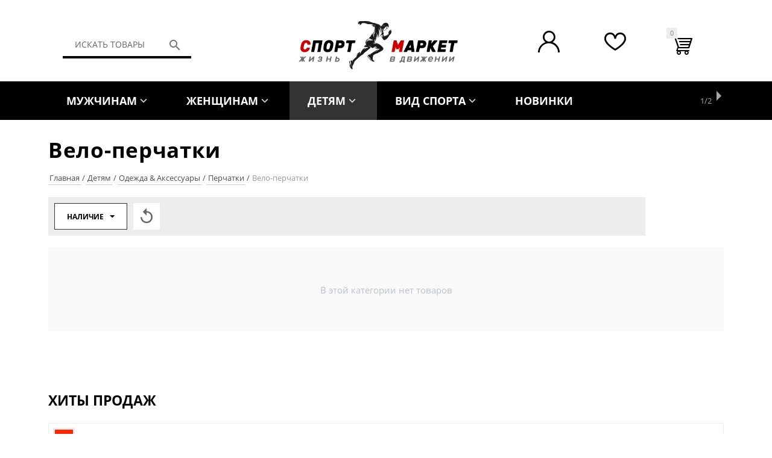

--- FILE ---
content_type: text/html; charset=utf-8
request_url: https://sportm.by/detyam/odezhda-and-aksessuary/perchatki/velo-perchatki/
body_size: 20629
content:

<!DOCTYPE html>
<html 
 lang="ru" dir="ltr">
<head>
<title>Детям :: Одежда &amp; Аксессуары :: Перчатки :: Вело-перчатки</title>
        <meta name="cmsmagazine" content="895b73496fde88f9b6b78ec628663194" />

    <base href="https://sportm.by/"/>
    <meta http-equiv="Content-Type" content="text/html; charset=utf-8"
          data-ca-mode=""/>
    <meta name="viewport" content="initial-scale=1.0, user-scalable=no, width=device-width"/>

    <meta name="description"
          content=""/>



    <meta name="keywords" content=""/>


    <meta name="format-detection" content="telephone=no">


    <link rel="canonical" href="https://sportm.by/detyam/odezhda-and-aksessuary/perchatki/velo-perchatki/" />






<meta property="og:type" content="website" />
<meta property="og:locale" content="ru_RU" />
<meta property="og:title" content="Детям :: Одежда &amp; Аксессуары :: Перчатки :: Вело-перчатки" />
<meta property="og:description" content="" />
<meta property="og:url" content="https://sportm.by/detyam/odezhda-and-aksessuary/perchatki/velo-perchatki/" />
    
        <meta property="og:image" content=" https://sportm.by/images/logos/14/logo-red-letters.png" />
    


<meta name="yandex-verification" content="6367f7ab1d9c45ad" />


    <link href="https://sportm.by/images/logos/14/favicon_g230-bl.ico" rel="shortcut icon" type="image/x-icon" />


<link type="text/css" rel="stylesheet" href="https://sportm.by/var/cache/misc/assets/design/themes/abt__youpitheme/css/standalone.edd411f2018e092c5e6ab9175a55d5e41769710386.css" />


<script type="text/javascript" data-no-defer>
(function(i,s,o,g,r,a,m){
    i['GoogleAnalyticsObject']=r;
    i[r]=i[r]||function(){(i[r].q=i[r].q||[]).push(arguments)},i[r].l=1*new Date();
    a=s.createElement(o), m=s.getElementsByTagName(o)[0];
    a.async=1;
    a.src=g;
    m.parentNode.insertBefore(a,m)
})(window,document,'script','//www.google-analytics.com/analytics.js','ga');
ga('create', 'UA-147424899-1', 'auto');
ga('send', 'pageview', '/detyam/odezhda-and-aksessuary/perchatki/velo-perchatki/');
</script>


</head>

<body>
    
        
        <div class="ty-tygh   bp-tygh-container" id="tygh_container">

        <div id="ajax_overlay" class="ty-ajax-overlay"></div>
<div id="ajax_loading_box" class="ty-ajax-loading-box"></div>

        <div class="cm-notification-container notification-container">
</div>

        <div class="ty-helper-container bp-tygh-main-container--padding" id="tygh_main_container">
            
                 
                
<div class="tygh-top-panel clearfix">
    <div class="container-fluid  top-grid">
    										
	            <div class="container-fluid-row ypi-logo">
<div class="row-fluid ">    	<div class="span1 ypi-logo">
	                <div class="mfixed-button hidden ">
        <div class="ty-wysiwyg-content"  data-ca-live-editor-object-id="0" data-ca-live-editor-object-type=""><div class="ypi-menu__fixed-button"><i class="material-icons md-48 md-dark">&#xe313;</i></div></div>
            </div>
            </div>

    
											
	            
    	<div class="span5 searsh-wrap">
	                <div class="ypi-search ">
        <div class="ty-search-block">
    <form action="https://sportm.by/" name="search_form" method="get">
        <input type="hidden" name="subcats" value="Y" />
        <input type="hidden" name="pcode_from_q" value="Y" />
        <input type="hidden" name="pshort" value="Y" />
        <input type="hidden" name="pfull" value="Y" />
        <input type="hidden" name="pname" value="Y" />
        <input type="hidden" name="pkeywords" value="Y" />
        <input type="hidden" name="search_performed" value="Y" />

        


        <input type="text" name="q" value="" id="search_input" title="Искать товары" class="ty-search-block__input cm-hint" /><button title="Найти" class="ty-search-magnifier" type="submit"><i class="material-icons md-24 md-dark">&#xE8B6;</i></button>
<input type="hidden" name="dispatch" value="products.search" />
        
    <input type="hidden" name="security_hash" class="cm-no-hide-input" value="a6cf04d85fe93584e5fe0b46ed879179" /></form>
</div>


            </div>
            </div>

    
											
	            
    	<div class="span5 ypi-logos">
	                <div class="ty-logo-container">
    
            <a href="https://sportm.by/" title="">
        <img class="ty-pict  ty-logo-container__image   cm-image" id="det_img_1526265001"  src="https://sportm.by/images/logos/14/logo-red-letters.png"  width="833" height="230" alt="" title=""/>


    
            </a>
    </div>
            </div>

    
											
	            
    	<div class="span5 ypi-cart-user-wrap">
	                <div class="ty-dropdown-box  ypi-mini-user width-33 ty-float-right">
        <div id="sw_dropdown_824" class="ty-dropdown-box__title cm-combination unlogged">
            
                                <a class="ty-account-info__title" title="Учетная запись">
        <i class="iconium-user i-36"></i>
    </a>

                        

        </div>
        <div id="dropdown_824" class="cm-popup-box ty-dropdown-box__content hidden">
            

<div id="account_info_824">
        <ul class="ty-account-info">
        
                        
            <li class="ty-account-info__item ty-dropdown-box__item"><a class="ty-account-info__a underlined" href="https://sportm.by/orders/" rel="nofollow">Заказы</a></li>
                                            <li class="ty-account-info__item ty-dropdown-box__item"><a class="ty-account-info__a underlined" href="https://sportm.by/compare/" rel="nofollow">Список сравнения</a></li>
                        

        
<li class="ty-account-info__item ty-dropdown-box__item"><a class="ty-account-info__a" href="https://sportm.by/wishlist/" rel="nofollow">Отложенные товары</a></li>
    </ul>

    <div class="ty-account-info__buttons buttons-container">
                    
            <a href="https://sportm.by/login/?return_url=index.php%3Fdispatch%3Dcategories.view%26category_id%3D428"  data-ca-target-id="login_block824" class="cm-dialog-opener cm-dialog-auto-size ty-btn ty-btn__secondary" rel="nofollow">Войти</a><a href="https://sportm.by/profiles-add/" rel="nofollow" class="ty-btn ty-btn__primary">Регистрация</a>
            

                            <div  id="login_block824" class="hidden" title="Войти">
                    <div class="ty-login-popup">
                        

        <form name="popup824_form" action="https://sportm.by/" method="post">
    <input type="hidden" name="return_url" value="index.php?dispatch=categories.view&amp;category_id=428" />
    <input type="hidden" name="redirect_url" value="index.php?dispatch=categories.view&amp;category_id=428" />

                <div class="ty-control-group">
            <label for="login_popup824" class="ty-login__filed-label ty-control-group__label cm-required cm-trim cm-email">E-mail</label>
            <input type="text" id="login_popup824" name="user_login" size="30" value="" class="ty-login__input cm-focus" />
        </div>

        
        <div class="ty-control-group ty-password-forgot">
            <label for="psw_popup824" class="ty-login__filed-label ty-control-group__label ty-password-forgot__label cm-required">Пароль</label><a href="https://sportm.by/index.php?dispatch=auth.recover_password" class="ty-password-forgot__a"  tabindex="5">Забыли пароль?</a>
            <input type="password" id="psw_popup824" name="password" size="30" value="" class="ty-login__input" maxlength="32" />
        </div>

                    <div class="ty-login-reglink ty-center">
                <a class="ty-login-reglink__a" href="https://sportm.by/profiles-add/" rel="nofollow">Создать учетную запись</a>
            </div>
                


        

        
        
            <div class="buttons-container clearfix">
                <div class="ty-float-right">
                        
 
    <button  class="ty-btn__login ty-btn__secondary ty-btn" type="submit" name="dispatch[auth.login]" >Войти</button>


                </div>
                <div class="ty-login__remember-me">
                    <label for="remember_me_popup824" class="ty-login__remember-me-label"><input class="checkbox" type="checkbox" name="remember_me" id="remember_me_popup824" value="Y" />Запомнить</label>
                </div>
            </div>
        

    <input type="hidden" name="security_hash" class="cm-no-hide-input" value="a6cf04d85fe93584e5fe0b46ed879179" /></form>


                    </div>
                </div>
                        </div>
<!--account_info_824--></div>

        </div>
    </div><div class="width-33 ty-float-right">
        
        <div id="abt__youpitheme_wishlist_count">
        
        <a class="cm-tooltip ty-wishlist__a " href="https://sportm.by/wishlist/" rel="nofollow" title="Просмотреть список отложенных товаров"><i class="iconium-heart i-36 md-dark"></i></a>
        

        <!--abt__youpitheme_wishlist_count--></div>

            </div><div class="ypi-mini-cart width-33 ty-float-right">
        
    <div class="ty-dropdown-box" id="cart_status_823">
        <div id="sw_dropdown_823" class="ty-dropdown-box__title cm-combination">
        <a href="https://sportm.by/cart/">
            
                                		<span class="ty-minicart-count ty-hand empty">0</span>
                    <i class="iconium-cart i-36 empty"></i>
                            

        </a>
        </div>
        <div id="dropdown_823" class="cm-popup-box ty-dropdown-box__content hidden">
            
                <div class="cm-cart-content cm-cart-content-thumb cm-cart-content-delete">
                        <div class="ty-cart-items">
                                                            <div class="ty-cart-items__empty ty-center">Корзина пуста</div>
                                                    </div>

                                                <div class="cm-cart-buttons ty-cart-content__buttons buttons-container hidden">
                            <div class="ty-float-left">
                                <a href="https://sportm.by/cart/" rel="nofollow" class="ty-btn ty-btn__secondary">Корзина</a>
                            </div>
                                                        <div class="ty-float-right">
                                            
 

    <a href="https://sportm.by/checkout/"  class="ty-btn ty-btn__primary " ><span>Оформить заказ</span></a>


                            </div>
                                                    </div>
                        
                </div>
            

        </div>
    <!--cart_status_823--></div>



            </div>
            </div>
</div>
    </div>
	
</div>
</div>

<div class="tygh-header clearfix">
    <div class="container-fluid  header-grid">
    										
	            <div class="container-fluid-row container-fluid-row-full-width top-menu-grid">
<div class="row-fluid ">    	<div class="span16 ">
	                <div class="top-menu ">
        


    <div class="abt_up-menu   extended">
        <div class="ty-menu__wrapper">
            <ul class="ty-menu__items cm-responsive-menu">
                
                    <li class="ty-menu__item ty-menu__menu-btn visible-phone">
                        <a class="ty-menu__item-link">
                            <i class="material-icons">&#xE5D2;</i>
                            <span>Меню <i class="material-icons">&#xE5CF;</i></span>
                        </a>
                    </li>

                                                                                                                    
                    <li class="ty-menu__item cm-menu-item-responsive">
                                                    <a class="ty-menu__item-toggle visible-phone cm-responsive-menu-toggle">
                                <i class="ty-menu__icon-open material-icons">&#xE145;</i>
                                <i class="ty-menu__icon-hide material-icons">&#xE15B;</i>
                            </a>
                                                
                        <a  class="ty-menu__item-link a-first-lvl">
	                        <span >	                        <bdi >Мужчинам<i class="icon-down-dir material-icons">&#xE5CF;</i></bdi>
	                        </span>
	                    </a>

                        
                                                            <div class="ty-menu__submenu" id="topmenu_60_d41d8cd98f00b204e9800998ecf8427e">
                                    
                                        <ul class="ty-menu__submenu-items with-pic cm-responsive-menu-submenu">
                                                                                        
                                                                                            <ul class="ty-menu__submenu-col">
                                                                                                            <li class="ty-top-mine__submenu-col">
                                                                                                                        <div class="ty-menu__submenu-item-header">
                                                                <a href="/muzhchinam/odezhda-and-aksessuary/funkcionalnoe-bele/" class="ty-menu__submenu-link">
	                                                                	                                                                	<bdi>Функциональное бельё</bdi>
	                                                                	                                                            </a>
                                                            </div>
                                                                                                                            <a class="ty-menu__item-toggle visible-phone cm-responsive-menu-toggle">
                                                                    <i class="ty-menu__icon-open material-icons">&#xE145;</i>
                                                                    <i class="ty-menu__icon-hide material-icons">&#xE15B;</i>
                                                                </a>
                                                                                                                        <div class="ty-menu__submenu">
                                                                <ul class="ty-menu__submenu-list cm-responsive-menu-submenu">
                                                                                                                                            
                                                                                                                                                                                                                                <li class="ty-menu__submenu-item">
                                                                                <a href="https://sportm.by/muzhchinam/odezhda-and-aksessuary/funkcionalnoe-bele/termobele/" class="ty-menu__submenu-link"><bdi>Термобелье</bdi></a>
                                                                            </li>
                                                                                                                                                                                                                                <li class="ty-menu__submenu-item">
                                                                                <a href="https://sportm.by/muzhchinam/odezhda-and-aksessuary/funkcionalnoe-bele/mayki/" class="ty-menu__submenu-link"><bdi>Майки</bdi></a>
                                                                            </li>
                                                                                                                                                                                                                                <li class="ty-menu__submenu-item">
                                                                                <a href="https://sportm.by/muzhchinam/odezhda-and-aksessuary/funkcionalnoe-bele/futbolki/" class="ty-menu__submenu-link"><bdi>Футболки</bdi></a>
                                                                            </li>
                                                                                                                                                                                                                                <li class="ty-menu__submenu-item">
                                                                                <a href="https://sportm.by/muzhchinam/odezhda-and-aksessuary/funkcionalnoe-bele/rubashki/" class="ty-menu__submenu-link"><bdi>Рубашки</bdi></a>
                                                                            </li>
                                                                                                                                                                                                                                <li class="ty-menu__submenu-item">
                                                                                <a href="https://sportm.by/muzhchinam/odezhda-and-aksessuary/funkcionalnoe-bele/boksery/" class="ty-menu__submenu-link"><bdi>Боксеры</bdi></a>
                                                                            </li>
                                                                                                                                                                                                                                <li class="ty-menu__submenu-item">
                                                                                <a href="https://sportm.by/muzhchinam/odezhda-and-aksessuary/funkcionalnoe-bele/plavki/" class="ty-menu__submenu-link"><bdi>Плавки</bdi></a>
                                                                            </li>
                                                                                                                                                                                                                        

                                                                                                                                    </ul>
                                                            </div>
                                                        </li>
                                                                                                            <li class="ty-top-mine__submenu-col">
                                                                                                                        <div class="ty-menu__submenu-item-header">
                                                                <a href="/muzhchinam/odezhda-and-aksessuary/mayki-and-futbolki/" class="ty-menu__submenu-link">
	                                                                	                                                                	<bdi>Майки &amp; Футболки</bdi>
	                                                                	                                                            </a>
                                                            </div>
                                                                                                                            <a class="ty-menu__item-toggle visible-phone cm-responsive-menu-toggle">
                                                                    <i class="ty-menu__icon-open material-icons">&#xE145;</i>
                                                                    <i class="ty-menu__icon-hide material-icons">&#xE15B;</i>
                                                                </a>
                                                                                                                        <div class="ty-menu__submenu">
                                                                <ul class="ty-menu__submenu-list cm-responsive-menu-submenu">
                                                                                                                                            
                                                                                                                                                                                                                                <li class="ty-menu__submenu-item">
                                                                                <a href="https://sportm.by/muzhchinam/odezhda-and-aksessuary/mayki-and-futbolki/mayki/" class="ty-menu__submenu-link"><bdi>Майки</bdi></a>
                                                                            </li>
                                                                                                                                                                                                                                <li class="ty-menu__submenu-item">
                                                                                <a href="https://sportm.by/muzhchinam/odezhda-and-aksessuary/mayki-and-futbolki/futbolki/" class="ty-menu__submenu-link"><bdi>Футболки</bdi></a>
                                                                            </li>
                                                                                                                                                                                                                                <li class="ty-menu__submenu-item">
                                                                                <a href="https://sportm.by/muzhchinam/odezhda-and-aksessuary/mayki-and-futbolki/rubashki/" class="ty-menu__submenu-link"><bdi>Рубашки</bdi></a>
                                                                            </li>
                                                                                                                                                                                                                                <li class="ty-menu__submenu-item">
                                                                                <a href="https://sportm.by/muzhchinam/odezhda-and-aksessuary/mayki-and-futbolki/velo-rubashki/" class="ty-menu__submenu-link"><bdi>Вело-рубашки</bdi></a>
                                                                            </li>
                                                                                                                                                                                                                                <li class="ty-menu__submenu-item">
                                                                                <a href="https://sportm.by/muzhchinam/odezhda-and-aksessuary/mayki-and-futbolki/polo/" class="ty-menu__submenu-link"><bdi>Поло</bdi></a>
                                                                            </li>
                                                                                                                                                                                                                        

                                                                                                                                    </ul>
                                                            </div>
                                                        </li>
                                                                                                            <li class="ty-top-mine__submenu-col">
                                                                                                                        <div class="ty-menu__submenu-item-header">
                                                                <a href="/muzhchinam/odezhda-and-aksessuary/tolstovki-and-svitery/" class="ty-menu__submenu-link">
	                                                                	                                                                	<bdi>Толстовки &amp; Свитеры</bdi>
	                                                                	                                                            </a>
                                                            </div>
                                                                                                                        <div class="ty-menu__submenu">
                                                                <ul class="ty-menu__submenu-list cm-responsive-menu-submenu">
                                                                                                                                    </ul>
                                                            </div>
                                                        </li>
                                                                                                    </ul>
                                                                                            <ul class="ty-menu__submenu-col">
                                                                                                            <li class="ty-top-mine__submenu-col">
                                                                                                                        <div class="ty-menu__submenu-item-header">
                                                                <a href="/muzhchinam/odezhda-and-aksessuary/kurtki-and-zhilety/" class="ty-menu__submenu-link">
	                                                                	                                                                	<bdi>Куртки &amp; Жилеты</bdi>
	                                                                	                                                            </a>
                                                            </div>
                                                                                                                            <a class="ty-menu__item-toggle visible-phone cm-responsive-menu-toggle">
                                                                    <i class="ty-menu__icon-open material-icons">&#xE145;</i>
                                                                    <i class="ty-menu__icon-hide material-icons">&#xE15B;</i>
                                                                </a>
                                                                                                                        <div class="ty-menu__submenu">
                                                                <ul class="ty-menu__submenu-list cm-responsive-menu-submenu">
                                                                                                                                            
                                                                                                                                                                                                                                <li class="ty-menu__submenu-item">
                                                                                <a href="https://sportm.by/muzhchinam/odezhda-and-aksessuary/kurtki-and-zhilety/vetrovki/" class="ty-menu__submenu-link"><bdi>Ветровки</bdi></a>
                                                                            </li>
                                                                                                                                                                                                                                <li class="ty-menu__submenu-item">
                                                                                <a href="https://sportm.by/muzhchinam/odezhda-and-aksessuary/kurtki-and-zhilety/kurtki/" class="ty-menu__submenu-link"><bdi>Куртки</bdi></a>
                                                                            </li>
                                                                                                                                                                                                                                <li class="ty-menu__submenu-item">
                                                                                <a href="https://sportm.by/muzhchinam/odezhda-and-aksessuary/kurtki-and-zhilety/zhilety/" class="ty-menu__submenu-link"><bdi>Жилеты</bdi></a>
                                                                            </li>
                                                                                                                                                                                                                        

                                                                                                                                    </ul>
                                                            </div>
                                                        </li>
                                                                                                            <li class="ty-top-mine__submenu-col">
                                                                                                                        <div class="ty-menu__submenu-item-header">
                                                                <a href="/muzhchinam/odezhda-and-aksessuary/bryuki-and-shorty/" class="ty-menu__submenu-link">
	                                                                	                                                                	<bdi>Брюки &amp; Шорты</bdi>
	                                                                	                                                            </a>
                                                            </div>
                                                                                                                            <a class="ty-menu__item-toggle visible-phone cm-responsive-menu-toggle">
                                                                    <i class="ty-menu__icon-open material-icons">&#xE145;</i>
                                                                    <i class="ty-menu__icon-hide material-icons">&#xE15B;</i>
                                                                </a>
                                                                                                                        <div class="ty-menu__submenu">
                                                                <ul class="ty-menu__submenu-list cm-responsive-menu-submenu">
                                                                                                                                            
                                                                                                                                                                                                                                <li class="ty-menu__submenu-item">
                                                                                <a href="https://sportm.by/muzhchinam/odezhda-and-aksessuary/bryuki-and-shorty/bryuki/" class="ty-menu__submenu-link"><bdi>Брюки</bdi></a>
                                                                            </li>
                                                                                                                                                                                                                                <li class="ty-menu__submenu-item">
                                                                                <a href="https://sportm.by/muzhchinam/odezhda-and-aksessuary/bryuki-and-shorty/velo-bryuki-shorty/" class="ty-menu__submenu-link"><bdi>Вело-брюки/шорты</bdi></a>
                                                                            </li>
                                                                                                                                                                                                                                <li class="ty-menu__submenu-item">
                                                                                <a href="https://sportm.by/muzhchinam/odezhda-and-aksessuary/bryuki-and-shorty/kapri/" class="ty-menu__submenu-link"><bdi>Капри</bdi></a>
                                                                            </li>
                                                                                                                                                                                                                                <li class="ty-menu__submenu-item">
                                                                                <a href="https://sportm.by/muzhchinam/odezhda-and-aksessuary/bryuki-and-shorty/taytsy/" class="ty-menu__submenu-link"><bdi>Тайтсы</bdi></a>
                                                                            </li>
                                                                                                                                                                                                                                <li class="ty-menu__submenu-item">
                                                                                <a href="https://sportm.by/muzhchinam/odezhda-and-aksessuary/bryuki-and-shorty/shorty/" class="ty-menu__submenu-link"><bdi>Шорты</bdi></a>
                                                                            </li>
                                                                                                                                                                                                                                <li class="ty-menu__submenu-item">
                                                                                <a href="https://sportm.by/muzhchinam/odezhda-and-aksessuary/bryuki-and-shorty/kombinezon/" class="ty-menu__submenu-link"><bdi>Комбинезон</bdi></a>
                                                                            </li>
                                                                                                                                                                                                                        

                                                                                                                                    </ul>
                                                            </div>
                                                        </li>
                                                                                                            <li class="ty-top-mine__submenu-col">
                                                                                                                        <div class="ty-menu__submenu-item-header">
                                                                <a href="/muzhchinam/odezhda-and-aksessuary/sportivnye-noski/" class="ty-menu__submenu-link">
	                                                                	                                                                	<bdi>Спортивные носки</bdi>
	                                                                	                                                            </a>
                                                            </div>
                                                                                                                            <a class="ty-menu__item-toggle visible-phone cm-responsive-menu-toggle">
                                                                    <i class="ty-menu__icon-open material-icons">&#xE145;</i>
                                                                    <i class="ty-menu__icon-hide material-icons">&#xE15B;</i>
                                                                </a>
                                                                                                                        <div class="ty-menu__submenu">
                                                                <ul class="ty-menu__submenu-list cm-responsive-menu-submenu">
                                                                                                                                            
                                                                                                                                                                                                                                <li class="ty-menu__submenu-item">
                                                                                <a href="https://sportm.by/muzhchinam/odezhda-and-aksessuary/sportivnye-noski/golfy/" class="ty-menu__submenu-link"><bdi>Гольфы</bdi></a>
                                                                            </li>
                                                                                                                                                                                                                                <li class="ty-menu__submenu-item">
                                                                                <a href="https://sportm.by/muzhchinam/odezhda-and-aksessuary/sportivnye-noski/golfy-kompressionnye/" class="ty-menu__submenu-link"><bdi>Гольфы компрессионные</bdi></a>
                                                                            </li>
                                                                                                                                                                                                                                <li class="ty-menu__submenu-item">
                                                                                <a href="https://sportm.by/muzhchinam/odezhda-and-aksessuary/sportivnye-noski/noski-korotkie/" class="ty-menu__submenu-link"><bdi>Носки короткие</bdi></a>
                                                                            </li>
                                                                                                                                                                                                                                <li class="ty-menu__submenu-item">
                                                                                <a href="https://sportm.by/muzhchinam/odezhda-and-aksessuary/sportivnye-noski/noski-standartnye/" class="ty-menu__submenu-link"><bdi>Носки стандартные</bdi></a>
                                                                            </li>
                                                                                                                                                                                                                                <li class="ty-menu__submenu-item">
                                                                                <a href="https://sportm.by/muzhchinam/odezhda-and-aksessuary/sportivnye-noski/velo-noski/" class="ty-menu__submenu-link"><bdi>Вело-носки</bdi></a>
                                                                            </li>
                                                                                                                                                                                                                        

                                                                                                                                    </ul>
                                                            </div>
                                                        </li>
                                                                                                    </ul>
                                                                                            <ul class="ty-menu__submenu-col">
                                                                                                            <li class="ty-top-mine__submenu-col">
                                                                                                                        <div class="ty-menu__submenu-item-header">
                                                                <a href="/muzhchinam/odezhda-and-aksessuary/shapki-and-kepki/" class="ty-menu__submenu-link">
	                                                                	                                                                	<bdi>Шапки &amp; Кепки</bdi>
	                                                                	                                                            </a>
                                                            </div>
                                                                                                                            <a class="ty-menu__item-toggle visible-phone cm-responsive-menu-toggle">
                                                                    <i class="ty-menu__icon-open material-icons">&#xE145;</i>
                                                                    <i class="ty-menu__icon-hide material-icons">&#xE15B;</i>
                                                                </a>
                                                                                                                        <div class="ty-menu__submenu">
                                                                <ul class="ty-menu__submenu-list cm-responsive-menu-submenu">
                                                                                                                                            
                                                                                                                                                                                                                                <li class="ty-menu__submenu-item">
                                                                                <a href="https://sportm.by/muzhchinam/odezhda-and-aksessuary/shapki-and-kepki/kepki/" class="ty-menu__submenu-link"><bdi>Кепки</bdi></a>
                                                                            </li>
                                                                                                                                                                                                                                <li class="ty-menu__submenu-item">
                                                                                <a href="https://sportm.by/muzhchinam/odezhda-and-aksessuary/shapki-and-kepki/velo-kepki/" class="ty-menu__submenu-link"><bdi>Вело-кепки</bdi></a>
                                                                            </li>
                                                                                                                                                                                                                                <li class="ty-menu__submenu-item">
                                                                                <a href="https://sportm.by/muzhchinam/odezhda-and-aksessuary/shapki-and-kepki/shapki/" class="ty-menu__submenu-link"><bdi>Шапки</bdi></a>
                                                                            </li>
                                                                                                                                                                                                                                <li class="ty-menu__submenu-item">
                                                                                <a href="https://sportm.by/muzhchinam/odezhda-and-aksessuary/shapki-and-kepki/povyazki/" class="ty-menu__submenu-link"><bdi>Повязки</bdi></a>
                                                                            </li>
                                                                                                                                                                                                                        

                                                                                                                                    </ul>
                                                            </div>
                                                        </li>
                                                                                                            <li class="ty-top-mine__submenu-col">
                                                                                                                        <div class="ty-menu__submenu-item-header">
                                                                <a href="/muzhchinam/odezhda-and-aksessuary/perchatki/" class="ty-menu__submenu-link">
	                                                                	                                                                	<bdi>Перчатки</bdi>
	                                                                	                                                            </a>
                                                            </div>
                                                                                                                            <a class="ty-menu__item-toggle visible-phone cm-responsive-menu-toggle">
                                                                    <i class="ty-menu__icon-open material-icons">&#xE145;</i>
                                                                    <i class="ty-menu__icon-hide material-icons">&#xE15B;</i>
                                                                </a>
                                                                                                                        <div class="ty-menu__submenu">
                                                                <ul class="ty-menu__submenu-list cm-responsive-menu-submenu">
                                                                                                                                            
                                                                                                                                                                                                                                <li class="ty-menu__submenu-item">
                                                                                <a href="https://sportm.by/muzhchinam/odezhda-and-aksessuary/perchatki/velo-perchatki/" class="ty-menu__submenu-link"><bdi>Вело-перчатки</bdi></a>
                                                                            </li>
                                                                                                                                                                                                                                <li class="ty-menu__submenu-item">
                                                                                <a href="https://sportm.by/muzhchinam/odezhda-and-aksessuary/perchatki/perchatki-lyzhnye/" class="ty-menu__submenu-link"><bdi>Перчатки лыжные</bdi></a>
                                                                            </li>
                                                                                                                                                                                                                        

                                                                                                                                    </ul>
                                                            </div>
                                                        </li>
                                                                                                            <li class="ty-top-mine__submenu-col">
                                                                                                                        <div class="ty-menu__submenu-item-header">
                                                                <a href="/muzhchinam/odezhda-and-aksessuary/obuv/" class="ty-menu__submenu-link">
	                                                                	                                                                	<bdi>Обувь</bdi>
	                                                                	                                                            </a>
                                                            </div>
                                                                                                                            <a class="ty-menu__item-toggle visible-phone cm-responsive-menu-toggle">
                                                                    <i class="ty-menu__icon-open material-icons">&#xE145;</i>
                                                                    <i class="ty-menu__icon-hide material-icons">&#xE15B;</i>
                                                                </a>
                                                                                                                        <div class="ty-menu__submenu">
                                                                <ul class="ty-menu__submenu-list cm-responsive-menu-submenu">
                                                                                                                                            
                                                                                                                                                                                                                                <li class="ty-menu__submenu-item">
                                                                                <a href="https://sportm.by/muzhchinam/odezhda-and-aksessuary/obuv/krossovki/" class="ty-menu__submenu-link"><bdi>Кроссовки</bdi></a>
                                                                            </li>
                                                                                                                                                                                                                        

                                                                                                                                    </ul>
                                                            </div>
                                                        </li>
                                                                                                    </ul>
                                                                                            <ul class="ty-menu__submenu-col">
                                                                                                            <li class="ty-top-mine__submenu-col">
                                                                                                                        <div class="ty-menu__submenu-item-header">
                                                                <a href="/muzhchinam/odezhda-and-aksessuary/ryukzaki-and-sumki/" class="ty-menu__submenu-link">
	                                                                	                                                                	<bdi>Рюкзаки &amp; Сумки</bdi>
	                                                                	                                                            </a>
                                                            </div>
                                                                                                                            <a class="ty-menu__item-toggle visible-phone cm-responsive-menu-toggle">
                                                                    <i class="ty-menu__icon-open material-icons">&#xE145;</i>
                                                                    <i class="ty-menu__icon-hide material-icons">&#xE15B;</i>
                                                                </a>
                                                                                                                        <div class="ty-menu__submenu">
                                                                <ul class="ty-menu__submenu-list cm-responsive-menu-submenu">
                                                                                                                                            
                                                                                                                                                                                                                                <li class="ty-menu__submenu-item">
                                                                                <a href="https://sportm.by/muzhchinam/odezhda-and-aksessuary/ryukzaki-and-sumki/ryukzaki/" class="ty-menu__submenu-link"><bdi>Рюкзаки</bdi></a>
                                                                            </li>
                                                                                                                                                                                                                                <li class="ty-menu__submenu-item">
                                                                                <a href="https://sportm.by/muzhchinam/odezhda-and-aksessuary/ryukzaki-and-sumki/sumki/" class="ty-menu__submenu-link"><bdi>Сумки</bdi></a>
                                                                            </li>
                                                                                                                                                                                                                        

                                                                                                                                    </ul>
                                                            </div>
                                                        </li>
                                                                                                            <li class="ty-top-mine__submenu-col">
                                                                                                                        <div class="ty-menu__submenu-item-header">
                                                                <a href="/muzhchinam/odezhda-and-aksessuary/aksessuary/" class="ty-menu__submenu-link">
	                                                                	                                                                	<bdi>Аксессуары</bdi>
	                                                                	                                                            </a>
                                                            </div>
                                                                                                                            <a class="ty-menu__item-toggle visible-phone cm-responsive-menu-toggle">
                                                                    <i class="ty-menu__icon-open material-icons">&#xE145;</i>
                                                                    <i class="ty-menu__icon-hide material-icons">&#xE15B;</i>
                                                                </a>
                                                                                                                        <div class="ty-menu__submenu">
                                                                <ul class="ty-menu__submenu-list cm-responsive-menu-submenu">
                                                                                                                                            
                                                                                                                                                                                                                                <li class="ty-menu__submenu-item">
                                                                                <a href="https://sportm.by/muzhchinam/odezhda-and-aksessuary/aksessuary/ochki-sportivnye/" class="ty-menu__submenu-link"><bdi>Очки спортивные</bdi></a>
                                                                            </li>
                                                                                                                                                                                                                                <li class="ty-menu__submenu-item">
                                                                                <a href="https://sportm.by/muzhchinam/odezhda-and-aksessuary/aksessuary/butylki-dlya-vody/" class="ty-menu__submenu-link"><bdi>Бутылки для воды</bdi></a>
                                                                            </li>
                                                                                                                                                                                                                                <li class="ty-menu__submenu-item">
                                                                                <a href="https://sportm.by/muzhchinam/odezhda-and-aksessuary/aksessuary/poyas-dlya-gadzhetov/" class="ty-menu__submenu-link"><bdi>Пояс для гаджетов</bdi></a>
                                                                            </li>
                                                                                                                                                                                                                        

                                                                                                                                    </ul>
                                                            </div>
                                                        </li>
                                                                                                    </ul>
                                            
                                                                                            <li class="ypi-mwi-html bottom"><p><img src="/images/companies/1/man.jpg?1563149218141"></p></li>
                                            
                                        </ul>
                                    

                                </div>
                            
                                            </li>
                                                                                                                    
                    <li class="ty-menu__item cm-menu-item-responsive">
                                                    <a class="ty-menu__item-toggle visible-phone cm-responsive-menu-toggle">
                                <i class="ty-menu__icon-open material-icons">&#xE145;</i>
                                <i class="ty-menu__icon-hide material-icons">&#xE15B;</i>
                            </a>
                                                
                        <a  class="ty-menu__item-link a-first-lvl">
	                        <span >	                        <bdi >Женщинам<i class="icon-down-dir material-icons">&#xE5CF;</i></bdi>
	                        </span>
	                    </a>

                        
                                                            <div class="ty-menu__submenu" id="topmenu_60_d41d8cd98f00b204e9800998ecf8427e">
                                    
                                        <ul class="ty-menu__submenu-items with-pic cm-responsive-menu-submenu">
                                                                                        
                                                                                            <ul class="ty-menu__submenu-col">
                                                                                                            <li class="ty-top-mine__submenu-col">
                                                                                                                        <div class="ty-menu__submenu-item-header">
                                                                <a href="/zhenschinam/odezhda-and-aksessuary/funkcionalnoe-bele/" class="ty-menu__submenu-link">
	                                                                	                                                                	<bdi>Функциональное бельё</bdi>
	                                                                	                                                            </a>
                                                            </div>
                                                                                                                            <a class="ty-menu__item-toggle visible-phone cm-responsive-menu-toggle">
                                                                    <i class="ty-menu__icon-open material-icons">&#xE145;</i>
                                                                    <i class="ty-menu__icon-hide material-icons">&#xE15B;</i>
                                                                </a>
                                                                                                                        <div class="ty-menu__submenu">
                                                                <ul class="ty-menu__submenu-list cm-responsive-menu-submenu">
                                                                                                                                            
                                                                                                                                                                                                                                <li class="ty-menu__submenu-item">
                                                                                <a href="https://sportm.by/zhenschinam/odezhda-and-aksessuary/funkcionalnoe-bele/termobele/" class="ty-menu__submenu-link"><bdi>Термобелье</bdi></a>
                                                                            </li>
                                                                                                                                                                                                                                <li class="ty-menu__submenu-item">
                                                                                <a href="https://sportm.by/zhenschinam/odezhda-and-aksessuary/funkcionalnoe-bele/top-bra/" class="ty-menu__submenu-link"><bdi>Топ-бра</bdi></a>
                                                                            </li>
                                                                                                                                                                                                                                <li class="ty-menu__submenu-item">
                                                                                <a href="https://sportm.by/zhenschinam/odezhda-and-aksessuary/funkcionalnoe-bele/mayki/" class="ty-menu__submenu-link"><bdi>Майки</bdi></a>
                                                                            </li>
                                                                                                                                                                                                                                <li class="ty-menu__submenu-item">
                                                                                <a href="https://sportm.by/zhenschinam/odezhda-and-aksessuary/funkcionalnoe-bele/futbolki/" class="ty-menu__submenu-link"><bdi>Футболки</bdi></a>
                                                                            </li>
                                                                                                                                                                                                                                <li class="ty-menu__submenu-item">
                                                                                <a href="https://sportm.by/zhenschinam/odezhda-and-aksessuary/funkcionalnoe-bele/rubashki/" class="ty-menu__submenu-link"><bdi>Рубашки</bdi></a>
                                                                            </li>
                                                                                                                                                                                                                                <li class="ty-menu__submenu-item">
                                                                                <a href="https://sportm.by/zhenschinam/odezhda-and-aksessuary/funkcionalnoe-bele/boksery/" class="ty-menu__submenu-link"><bdi>Боксеры</bdi></a>
                                                                            </li>
                                                                                                                                                                                                                                <li class="ty-menu__submenu-item">
                                                                                <a href="https://sportm.by/zhenschinam/odezhda-and-aksessuary/funkcionalnoe-bele/trusy/" class="ty-menu__submenu-link"><bdi>Трусы</bdi></a>
                                                                            </li>
                                                                                                                                                                                                                        

                                                                                                                                    </ul>
                                                            </div>
                                                        </li>
                                                                                                            <li class="ty-top-mine__submenu-col">
                                                                                                                        <div class="ty-menu__submenu-item-header">
                                                                <a href="/zhenschinam/odezhda-and-aksessuary/top-and-mayki-and-futbolki/" class="ty-menu__submenu-link">
	                                                                	                                                                	<bdi>Топ &amp; Майки &amp; Футболки</bdi>
	                                                                	                                                            </a>
                                                            </div>
                                                                                                                            <a class="ty-menu__item-toggle visible-phone cm-responsive-menu-toggle">
                                                                    <i class="ty-menu__icon-open material-icons">&#xE145;</i>
                                                                    <i class="ty-menu__icon-hide material-icons">&#xE15B;</i>
                                                                </a>
                                                                                                                        <div class="ty-menu__submenu">
                                                                <ul class="ty-menu__submenu-list cm-responsive-menu-submenu">
                                                                                                                                            
                                                                                                                                                                                                                                <li class="ty-menu__submenu-item">
                                                                                <a href="https://sportm.by/zhenschinam/odezhda-and-aksessuary/top-and-mayki-and-futbolki/top/" class="ty-menu__submenu-link"><bdi>Топ</bdi></a>
                                                                            </li>
                                                                                                                                                                                                                                <li class="ty-menu__submenu-item">
                                                                                <a href="https://sportm.by/zhenschinam/odezhda-and-aksessuary/top-and-mayki-and-futbolki/mayki/" class="ty-menu__submenu-link"><bdi>Майки</bdi></a>
                                                                            </li>
                                                                                                                                                                                                                                <li class="ty-menu__submenu-item">
                                                                                <a href="https://sportm.by/zhenschinam/odezhda-and-aksessuary/top-and-mayki-and-futbolki/futbolki/" class="ty-menu__submenu-link"><bdi>Футболки</bdi></a>
                                                                            </li>
                                                                                                                                                                                                                                <li class="ty-menu__submenu-item">
                                                                                <a href="https://sportm.by/zhenschinam/odezhda-and-aksessuary/top-and-mayki-and-futbolki/rubashki/" class="ty-menu__submenu-link"><bdi>Рубашки</bdi></a>
                                                                            </li>
                                                                                                                                                                                                                                <li class="ty-menu__submenu-item">
                                                                                <a href="https://sportm.by/zhenschinam/odezhda-and-aksessuary/top-and-mayki-and-futbolki/polo/" class="ty-menu__submenu-link"><bdi>Поло</bdi></a>
                                                                            </li>
                                                                                                                                                                                                                        

                                                                                                                                    </ul>
                                                            </div>
                                                        </li>
                                                                                                            <li class="ty-top-mine__submenu-col">
                                                                                                                        <div class="ty-menu__submenu-item-header">
                                                                <a href="/zhenschinam/odezhda-and-aksessuary/tolstovki-and-svitery/" class="ty-menu__submenu-link">
	                                                                	                                                                	<bdi>Толстовки &amp; Свитеры</bdi>
	                                                                	                                                            </a>
                                                            </div>
                                                                                                                        <div class="ty-menu__submenu">
                                                                <ul class="ty-menu__submenu-list cm-responsive-menu-submenu">
                                                                                                                                    </ul>
                                                            </div>
                                                        </li>
                                                                                                    </ul>
                                                                                            <ul class="ty-menu__submenu-col">
                                                                                                            <li class="ty-top-mine__submenu-col">
                                                                                                                        <div class="ty-menu__submenu-item-header">
                                                                <a href="/zhenschinam/odezhda-and-aksessuary/kurtki-and-zhilety/" class="ty-menu__submenu-link">
	                                                                	                                                                	<bdi>Куртки &amp; Жилеты</bdi>
	                                                                	                                                            </a>
                                                            </div>
                                                                                                                            <a class="ty-menu__item-toggle visible-phone cm-responsive-menu-toggle">
                                                                    <i class="ty-menu__icon-open material-icons">&#xE145;</i>
                                                                    <i class="ty-menu__icon-hide material-icons">&#xE15B;</i>
                                                                </a>
                                                                                                                        <div class="ty-menu__submenu">
                                                                <ul class="ty-menu__submenu-list cm-responsive-menu-submenu">
                                                                                                                                            
                                                                                                                                                                                                                                <li class="ty-menu__submenu-item">
                                                                                <a href="https://sportm.by/zhenschinam/odezhda-and-aksessuary/kurtki-and-zhilety/vetrovki/" class="ty-menu__submenu-link"><bdi>Ветровки</bdi></a>
                                                                            </li>
                                                                                                                                                                                                                                <li class="ty-menu__submenu-item">
                                                                                <a href="https://sportm.by/zhenschinam/odezhda-and-aksessuary/kurtki-and-zhilety/kurtki/" class="ty-menu__submenu-link"><bdi>Куртки</bdi></a>
                                                                            </li>
                                                                                                                                                                                                                                <li class="ty-menu__submenu-item">
                                                                                <a href="https://sportm.by/zhenschinam/odezhda-and-aksessuary/kurtki-and-zhilety/zhilety/" class="ty-menu__submenu-link"><bdi>Жилеты</bdi></a>
                                                                            </li>
                                                                                                                                                                                                                        

                                                                                                                                    </ul>
                                                            </div>
                                                        </li>
                                                                                                            <li class="ty-top-mine__submenu-col">
                                                                                                                        <div class="ty-menu__submenu-item-header">
                                                                <a href="/zhenschinam/odezhda-and-aksessuary/bryuki-and-shorty/" class="ty-menu__submenu-link">
	                                                                	                                                                	<bdi>Брюки &amp; Шорты</bdi>
	                                                                	                                                            </a>
                                                            </div>
                                                                                                                            <a class="ty-menu__item-toggle visible-phone cm-responsive-menu-toggle">
                                                                    <i class="ty-menu__icon-open material-icons">&#xE145;</i>
                                                                    <i class="ty-menu__icon-hide material-icons">&#xE15B;</i>
                                                                </a>
                                                                                                                        <div class="ty-menu__submenu">
                                                                <ul class="ty-menu__submenu-list cm-responsive-menu-submenu">
                                                                                                                                            
                                                                                                                                                                                                                                <li class="ty-menu__submenu-item">
                                                                                <a href="https://sportm.by/zhenschinam/odezhda-and-aksessuary/bryuki-and-shorty/bryuki/" class="ty-menu__submenu-link"><bdi>Брюки</bdi></a>
                                                                            </li>
                                                                                                                                                                                                                                <li class="ty-menu__submenu-item">
                                                                                <a href="https://sportm.by/zhenschinam/odezhda-and-aksessuary/bryuki-and-shorty/kapri/" class="ty-menu__submenu-link"><bdi>Капри</bdi></a>
                                                                            </li>
                                                                                                                                                                                                                                <li class="ty-menu__submenu-item">
                                                                                <a href="https://sportm.by/zhenschinam/odezhda-and-aksessuary/bryuki-and-shorty/taytsy/" class="ty-menu__submenu-link"><bdi>Тайтсы</bdi></a>
                                                                            </li>
                                                                                                                                                                                                                                <li class="ty-menu__submenu-item">
                                                                                <a href="https://sportm.by/zhenschinam/odezhda-and-aksessuary/bryuki-and-shorty/shorty/" class="ty-menu__submenu-link"><bdi>Шорты</bdi></a>
                                                                            </li>
                                                                                                                                                                                                                        

                                                                                                                                    </ul>
                                                            </div>
                                                        </li>
                                                                                                            <li class="ty-top-mine__submenu-col">
                                                                                                                        <div class="ty-menu__submenu-item-header">
                                                                <a href="/zhenschinam/odezhda-and-aksessuary/yubki-and-platya/" class="ty-menu__submenu-link">
	                                                                	                                                                	<bdi>Юбки &amp; Платья</bdi>
	                                                                	                                                            </a>
                                                            </div>
                                                                                                                            <a class="ty-menu__item-toggle visible-phone cm-responsive-menu-toggle">
                                                                    <i class="ty-menu__icon-open material-icons">&#xE145;</i>
                                                                    <i class="ty-menu__icon-hide material-icons">&#xE15B;</i>
                                                                </a>
                                                                                                                        <div class="ty-menu__submenu">
                                                                <ul class="ty-menu__submenu-list cm-responsive-menu-submenu">
                                                                                                                                            
                                                                                                                                                                                                                                <li class="ty-menu__submenu-item">
                                                                                <a href="https://sportm.by/zhenschinam/odezhda-and-aksessuary/yubki-and-platya/yubki/" class="ty-menu__submenu-link"><bdi>Юбки</bdi></a>
                                                                            </li>
                                                                                                                                                                                                                                <li class="ty-menu__submenu-item">
                                                                                <a href="https://sportm.by/zhenschinam/odezhda-and-aksessuary/yubki-and-platya/platya/" class="ty-menu__submenu-link"><bdi>Платья</bdi></a>
                                                                            </li>
                                                                                                                                                                                                                        

                                                                                                                                    </ul>
                                                            </div>
                                                        </li>
                                                                                                    </ul>
                                                                                            <ul class="ty-menu__submenu-col">
                                                                                                            <li class="ty-top-mine__submenu-col">
                                                                                                                        <div class="ty-menu__submenu-item-header">
                                                                <a href="/zhenschinam/odezhda-and-aksessuary/sportivnye-noski/" class="ty-menu__submenu-link">
	                                                                	                                                                	<bdi>Спортивные носки</bdi>
	                                                                	                                                            </a>
                                                            </div>
                                                                                                                            <a class="ty-menu__item-toggle visible-phone cm-responsive-menu-toggle">
                                                                    <i class="ty-menu__icon-open material-icons">&#xE145;</i>
                                                                    <i class="ty-menu__icon-hide material-icons">&#xE15B;</i>
                                                                </a>
                                                                                                                        <div class="ty-menu__submenu">
                                                                <ul class="ty-menu__submenu-list cm-responsive-menu-submenu">
                                                                                                                                            
                                                                                                                                                                                                                                <li class="ty-menu__submenu-item">
                                                                                <a href="https://sportm.by/zhenschinam/odezhda-and-aksessuary/sportivnye-noski/golfy/" class="ty-menu__submenu-link"><bdi>Гольфы</bdi></a>
                                                                            </li>
                                                                                                                                                                                                                                <li class="ty-menu__submenu-item">
                                                                                <a href="https://sportm.by/zhenschinam/odezhda-and-aksessuary/sportivnye-noski/golfy-kompressionnye/" class="ty-menu__submenu-link"><bdi>Гольфы компрессионные</bdi></a>
                                                                            </li>
                                                                                                                                                                                                                                <li class="ty-menu__submenu-item">
                                                                                <a href="https://sportm.by/zhenschinam/odezhda-and-aksessuary/sportivnye-noski/noski-korotkie/" class="ty-menu__submenu-link"><bdi>Носки короткие</bdi></a>
                                                                            </li>
                                                                                                                                                                                                                                <li class="ty-menu__submenu-item">
                                                                                <a href="https://sportm.by/zhenschinam/odezhda-and-aksessuary/sportivnye-noski/noski-standartnye/" class="ty-menu__submenu-link"><bdi>Носки стандартные</bdi></a>
                                                                            </li>
                                                                                                                                                                                                                                <li class="ty-menu__submenu-item">
                                                                                <a href="https://sportm.by/zhenschinam/odezhda-and-aksessuary/sportivnye-noski/velo-noski/" class="ty-menu__submenu-link"><bdi>Вело-носки</bdi></a>
                                                                            </li>
                                                                                                                                                                                                                        

                                                                                                                                    </ul>
                                                            </div>
                                                        </li>
                                                                                                            <li class="ty-top-mine__submenu-col">
                                                                                                                        <div class="ty-menu__submenu-item-header">
                                                                <a href="/zhenschinam/odezhda-and-aksessuary/shapki-and-kepki/" class="ty-menu__submenu-link">
	                                                                	                                                                	<bdi>Шапки &amp; Кепки</bdi>
	                                                                	                                                            </a>
                                                            </div>
                                                                                                                            <a class="ty-menu__item-toggle visible-phone cm-responsive-menu-toggle">
                                                                    <i class="ty-menu__icon-open material-icons">&#xE145;</i>
                                                                    <i class="ty-menu__icon-hide material-icons">&#xE15B;</i>
                                                                </a>
                                                                                                                        <div class="ty-menu__submenu">
                                                                <ul class="ty-menu__submenu-list cm-responsive-menu-submenu">
                                                                                                                                            
                                                                                                                                                                                                                                <li class="ty-menu__submenu-item">
                                                                                <a href="https://sportm.by/zhenschinam/odezhda-and-aksessuary/shapki-and-kepki/kepki/" class="ty-menu__submenu-link"><bdi>Кепки</bdi></a>
                                                                            </li>
                                                                                                                                                                                                                                <li class="ty-menu__submenu-item">
                                                                                <a href="https://sportm.by/zhenschinam/odezhda-and-aksessuary/shapki-and-kepki/velo-kepki/" class="ty-menu__submenu-link"><bdi>Вело-кепки</bdi></a>
                                                                            </li>
                                                                                                                                                                                                                                <li class="ty-menu__submenu-item">
                                                                                <a href="https://sportm.by/zhenschinam/odezhda-and-aksessuary/shapki-and-kepki/shapki/" class="ty-menu__submenu-link"><bdi>Шапки</bdi></a>
                                                                            </li>
                                                                                                                                                                                                                                <li class="ty-menu__submenu-item">
                                                                                <a href="https://sportm.by/zhenschinam/odezhda-and-aksessuary/shapki-and-kepki/povyazki/" class="ty-menu__submenu-link"><bdi>Повязки</bdi></a>
                                                                            </li>
                                                                                                                                                                                                                        

                                                                                                                                    </ul>
                                                            </div>
                                                        </li>
                                                                                                            <li class="ty-top-mine__submenu-col">
                                                                                                                        <div class="ty-menu__submenu-item-header">
                                                                <a href="/zhenschinam/odezhda-and-aksessuary/perchatki/" class="ty-menu__submenu-link">
	                                                                	                                                                	<bdi>Перчатки</bdi>
	                                                                	                                                            </a>
                                                            </div>
                                                                                                                            <a class="ty-menu__item-toggle visible-phone cm-responsive-menu-toggle">
                                                                    <i class="ty-menu__icon-open material-icons">&#xE145;</i>
                                                                    <i class="ty-menu__icon-hide material-icons">&#xE15B;</i>
                                                                </a>
                                                                                                                        <div class="ty-menu__submenu">
                                                                <ul class="ty-menu__submenu-list cm-responsive-menu-submenu">
                                                                                                                                            
                                                                                                                                                                                                                                <li class="ty-menu__submenu-item">
                                                                                <a href="https://sportm.by/zhenschinam/odezhda-and-aksessuary/perchatki/velo-perchatki/" class="ty-menu__submenu-link"><bdi>Вело-перчатки</bdi></a>
                                                                            </li>
                                                                                                                                                                                                                                <li class="ty-menu__submenu-item">
                                                                                <a href="https://sportm.by/zhenschinam/odezhda-and-aksessuary/perchatki/perchatki-lyzhnye/" class="ty-menu__submenu-link"><bdi>Перчатки лыжные</bdi></a>
                                                                            </li>
                                                                                                                                                                                                                        

                                                                                                                                    </ul>
                                                            </div>
                                                        </li>
                                                                                                    </ul>
                                                                                            <ul class="ty-menu__submenu-col">
                                                                                                            <li class="ty-top-mine__submenu-col">
                                                                                                                        <div class="ty-menu__submenu-item-header">
                                                                <a href="/zhenschinam/odezhda-and-aksessuary/obuv/" class="ty-menu__submenu-link">
	                                                                	                                                                	<bdi>Обувь</bdi>
	                                                                	                                                            </a>
                                                            </div>
                                                                                                                            <a class="ty-menu__item-toggle visible-phone cm-responsive-menu-toggle">
                                                                    <i class="ty-menu__icon-open material-icons">&#xE145;</i>
                                                                    <i class="ty-menu__icon-hide material-icons">&#xE15B;</i>
                                                                </a>
                                                                                                                        <div class="ty-menu__submenu">
                                                                <ul class="ty-menu__submenu-list cm-responsive-menu-submenu">
                                                                                                                                            
                                                                                                                                                                                                                                <li class="ty-menu__submenu-item">
                                                                                <a href="https://sportm.by/zhenschinam/odezhda-and-aksessuary/obuv/krossovki/" class="ty-menu__submenu-link"><bdi>Кроссовки</bdi></a>
                                                                            </li>
                                                                                                                                                                                                                        

                                                                                                                                    </ul>
                                                            </div>
                                                        </li>
                                                                                                            <li class="ty-top-mine__submenu-col">
                                                                                                                        <div class="ty-menu__submenu-item-header">
                                                                <a href="/zhenschinam/odezhda-and-aksessuary/ryukzaki-and-sumki/" class="ty-menu__submenu-link">
	                                                                	                                                                	<bdi>Рюкзаки &amp; Сумки</bdi>
	                                                                	                                                            </a>
                                                            </div>
                                                                                                                            <a class="ty-menu__item-toggle visible-phone cm-responsive-menu-toggle">
                                                                    <i class="ty-menu__icon-open material-icons">&#xE145;</i>
                                                                    <i class="ty-menu__icon-hide material-icons">&#xE15B;</i>
                                                                </a>
                                                                                                                        <div class="ty-menu__submenu">
                                                                <ul class="ty-menu__submenu-list cm-responsive-menu-submenu">
                                                                                                                                            
                                                                                                                                                                                                                                <li class="ty-menu__submenu-item">
                                                                                <a href="https://sportm.by/zhenschinam/odezhda-and-aksessuary/ryukzaki-and-sumki/ryukzaki-ru-2/" class="ty-menu__submenu-link"><bdi>Рюкзаки</bdi></a>
                                                                            </li>
                                                                                                                                                                                                                                <li class="ty-menu__submenu-item">
                                                                                <a href="https://sportm.by/zhenschinam/odezhda-and-aksessuary/ryukzaki-and-sumki/sumki-ru/" class="ty-menu__submenu-link"><bdi>Сумки</bdi></a>
                                                                            </li>
                                                                                                                                                                                                                        

                                                                                                                                    </ul>
                                                            </div>
                                                        </li>
                                                                                                            <li class="ty-top-mine__submenu-col">
                                                                                                                        <div class="ty-menu__submenu-item-header">
                                                                <a href="/zhenschinam/odezhda-and-aksessuary/aksessuary/" class="ty-menu__submenu-link">
	                                                                	                                                                	<bdi>Аксессуары</bdi>
	                                                                	                                                            </a>
                                                            </div>
                                                                                                                            <a class="ty-menu__item-toggle visible-phone cm-responsive-menu-toggle">
                                                                    <i class="ty-menu__icon-open material-icons">&#xE145;</i>
                                                                    <i class="ty-menu__icon-hide material-icons">&#xE15B;</i>
                                                                </a>
                                                                                                                        <div class="ty-menu__submenu">
                                                                <ul class="ty-menu__submenu-list cm-responsive-menu-submenu">
                                                                                                                                            
                                                                                                                                                                                                                                <li class="ty-menu__submenu-item">
                                                                                <a href="https://sportm.by/zhenschinam/odezhda-and-aksessuary/aksessuary/ochki-sportivnye/" class="ty-menu__submenu-link"><bdi>Очки спортивные</bdi></a>
                                                                            </li>
                                                                                                                                                                                                                                <li class="ty-menu__submenu-item">
                                                                                <a href="https://sportm.by/zhenschinam/odezhda-and-aksessuary/aksessuary/poyas-dlya-gadzhetov/" class="ty-menu__submenu-link"><bdi>Пояс для гаджетов</bdi></a>
                                                                            </li>
                                                                                                                                                                                                                                <li class="ty-menu__submenu-item">
                                                                                <a href="https://sportm.by/zhenschinam/odezhda-and-aksessuary/aksessuary/butylki-dlya-vody/" class="ty-menu__submenu-link"><bdi>Бутылки для воды</bdi></a>
                                                                            </li>
                                                                                                                                                                                                                        

                                                                                                                                    </ul>
                                                            </div>
                                                        </li>
                                                                                                    </ul>
                                            
                                                                                            <li class="ypi-mwi-html bottom"><p><img src="/images/companies/1/woman2.jpg?1563149562627"></p></li>
                                            
                                        </ul>
                                    

                                </div>
                            
                                            </li>
                                                                                                                    
                    <li class="ty-menu__item cm-menu-item-responsive ty-menu__item-active">
                                                    <a class="ty-menu__item-toggle visible-phone cm-responsive-menu-toggle">
                                <i class="ty-menu__icon-open material-icons">&#xE145;</i>
                                <i class="ty-menu__icon-hide material-icons">&#xE15B;</i>
                            </a>
                                                
                        <a  class="ty-menu__item-link a-first-lvl">
	                        <span >	                        <bdi >Детям<i class="icon-down-dir material-icons">&#xE5CF;</i></bdi>
	                        </span>
	                    </a>

                        
                                                            <div class="ty-menu__submenu" id="topmenu_60_d41d8cd98f00b204e9800998ecf8427e">
                                    
                                        <ul class="ty-menu__submenu-items with-pic cm-responsive-menu-submenu">
                                                                                        
                                                                                            <ul class="ty-menu__submenu-col">
                                                                                                            <li class="ty-top-mine__submenu-col">
                                                                                                                        <div class="ty-menu__submenu-item-header">
                                                                <a href="/detyam/odezhda-and-aksessuary/funkcionalnoe-bele/" class="ty-menu__submenu-link">
	                                                                	                                                                	<bdi>Функциональное бельё</bdi>
	                                                                	                                                            </a>
                                                            </div>
                                                                                                                            <a class="ty-menu__item-toggle visible-phone cm-responsive-menu-toggle">
                                                                    <i class="ty-menu__icon-open material-icons">&#xE145;</i>
                                                                    <i class="ty-menu__icon-hide material-icons">&#xE15B;</i>
                                                                </a>
                                                                                                                        <div class="ty-menu__submenu">
                                                                <ul class="ty-menu__submenu-list cm-responsive-menu-submenu">
                                                                                                                                            
                                                                                                                                                                                                                                <li class="ty-menu__submenu-item">
                                                                                <a href="https://sportm.by/detyam/odezhda-and-aksessuary/funkcionalnoe-bele/termobele/" class="ty-menu__submenu-link"><bdi>Термобелье</bdi></a>
                                                                            </li>
                                                                                                                                                                                                                        

                                                                                                                                    </ul>
                                                            </div>
                                                        </li>
                                                                                                            <li class="ty-top-mine__submenu-col">
                                                                                                                        <div class="ty-menu__submenu-item-header">
                                                                <a href="/detyam/odezhda-and-aksessuary/mayki-and-futbolki/" class="ty-menu__submenu-link">
	                                                                	                                                                	<bdi>Майки &amp; Футболки</bdi>
	                                                                	                                                            </a>
                                                            </div>
                                                                                                                            <a class="ty-menu__item-toggle visible-phone cm-responsive-menu-toggle">
                                                                    <i class="ty-menu__icon-open material-icons">&#xE145;</i>
                                                                    <i class="ty-menu__icon-hide material-icons">&#xE15B;</i>
                                                                </a>
                                                                                                                        <div class="ty-menu__submenu">
                                                                <ul class="ty-menu__submenu-list cm-responsive-menu-submenu">
                                                                                                                                            
                                                                                                                                                                                                                                <li class="ty-menu__submenu-item">
                                                                                <a href="https://sportm.by/detyam/odezhda-and-aksessuary/mayki-and-futbolki/mayki/" class="ty-menu__submenu-link"><bdi>Майки</bdi></a>
                                                                            </li>
                                                                                                                                                                                                                                <li class="ty-menu__submenu-item">
                                                                                <a href="https://sportm.by/detyam/odezhda-and-aksessuary/mayki-and-futbolki/futbolki/" class="ty-menu__submenu-link"><bdi>Футболки</bdi></a>
                                                                            </li>
                                                                                                                                                                                                                                <li class="ty-menu__submenu-item">
                                                                                <a href="https://sportm.by/detyam/odezhda-and-aksessuary/mayki-and-futbolki/rubashki/" class="ty-menu__submenu-link"><bdi>Рубашки</bdi></a>
                                                                            </li>
                                                                                                                                                                                                                        

                                                                                                                                    </ul>
                                                            </div>
                                                        </li>
                                                                                                            <li class="ty-top-mine__submenu-col">
                                                                                                                        <div class="ty-menu__submenu-item-header">
                                                                <a href="/detyam/odezhda-and-aksessuary/tolstovki-and-svitery/" class="ty-menu__submenu-link">
	                                                                	                                                                	<bdi>Толстовки &amp; Свитеры</bdi>
	                                                                	                                                            </a>
                                                            </div>
                                                                                                                        <div class="ty-menu__submenu">
                                                                <ul class="ty-menu__submenu-list cm-responsive-menu-submenu">
                                                                                                                                    </ul>
                                                            </div>
                                                        </li>
                                                                                                    </ul>
                                                                                            <ul class="ty-menu__submenu-col">
                                                                                                            <li class="ty-top-mine__submenu-col">
                                                                                                                        <div class="ty-menu__submenu-item-header">
                                                                <a href="/detyam/odezhda-and-aksessuary/kurtki-and-zhilety/" class="ty-menu__submenu-link">
	                                                                	                                                                	<bdi>Куртки &amp; Жилеты</bdi>
	                                                                	                                                            </a>
                                                            </div>
                                                                                                                            <a class="ty-menu__item-toggle visible-phone cm-responsive-menu-toggle">
                                                                    <i class="ty-menu__icon-open material-icons">&#xE145;</i>
                                                                    <i class="ty-menu__icon-hide material-icons">&#xE15B;</i>
                                                                </a>
                                                                                                                        <div class="ty-menu__submenu">
                                                                <ul class="ty-menu__submenu-list cm-responsive-menu-submenu">
                                                                                                                                            
                                                                                                                                                                                                                                <li class="ty-menu__submenu-item">
                                                                                <a href="https://sportm.by/detyam/odezhda-and-aksessuary/kurtki-and-zhilety/kurtki/" class="ty-menu__submenu-link"><bdi>Куртки</bdi></a>
                                                                            </li>
                                                                                                                                                                                                                        

                                                                                                                                    </ul>
                                                            </div>
                                                        </li>
                                                                                                            <li class="ty-top-mine__submenu-col">
                                                                                                                        <div class="ty-menu__submenu-item-header">
                                                                <a href="/detyam/odezhda-and-aksessuary/bryuki-and-shorty/" class="ty-menu__submenu-link">
	                                                                	                                                                	<bdi>Брюки &amp; Шорты</bdi>
	                                                                	                                                            </a>
                                                            </div>
                                                                                                                            <a class="ty-menu__item-toggle visible-phone cm-responsive-menu-toggle">
                                                                    <i class="ty-menu__icon-open material-icons">&#xE145;</i>
                                                                    <i class="ty-menu__icon-hide material-icons">&#xE15B;</i>
                                                                </a>
                                                                                                                        <div class="ty-menu__submenu">
                                                                <ul class="ty-menu__submenu-list cm-responsive-menu-submenu">
                                                                                                                                            
                                                                                                                                                                                                                                <li class="ty-menu__submenu-item">
                                                                                <a href="https://sportm.by/detyam/odezhda-and-aksessuary/bryuki-and-shorty/bryuki/" class="ty-menu__submenu-link"><bdi>Брюки</bdi></a>
                                                                            </li>
                                                                                                                                                                                                                                <li class="ty-menu__submenu-item">
                                                                                <a href="https://sportm.by/detyam/odezhda-and-aksessuary/bryuki-and-shorty/shorty/" class="ty-menu__submenu-link"><bdi>Шорты</bdi></a>
                                                                            </li>
                                                                                                                                                                                                                        

                                                                                                                                    </ul>
                                                            </div>
                                                        </li>
                                                                                                            <li class="ty-top-mine__submenu-col">
                                                                                                                        <div class="ty-menu__submenu-item-header">
                                                                <a href="/detyam/odezhda-and-aksessuary/sportivnye-noski/" class="ty-menu__submenu-link">
	                                                                	                                                                	<bdi>Спортивные носки</bdi>
	                                                                	                                                            </a>
                                                            </div>
                                                                                                                            <a class="ty-menu__item-toggle visible-phone cm-responsive-menu-toggle">
                                                                    <i class="ty-menu__icon-open material-icons">&#xE145;</i>
                                                                    <i class="ty-menu__icon-hide material-icons">&#xE15B;</i>
                                                                </a>
                                                                                                                        <div class="ty-menu__submenu">
                                                                <ul class="ty-menu__submenu-list cm-responsive-menu-submenu">
                                                                                                                                            
                                                                                                                                                                                                                                <li class="ty-menu__submenu-item">
                                                                                <a href="https://sportm.by/detyam/odezhda-and-aksessuary/sportivnye-noski/golfy-kompressionnye/" class="ty-menu__submenu-link"><bdi>Гольфы компрессионные</bdi></a>
                                                                            </li>
                                                                                                                                                                                                                                <li class="ty-menu__submenu-item">
                                                                                <a href="https://sportm.by/detyam/odezhda-and-aksessuary/sportivnye-noski/noski-korotkie/" class="ty-menu__submenu-link"><bdi>Носки короткие</bdi></a>
                                                                            </li>
                                                                                                                                                                                                                                <li class="ty-menu__submenu-item">
                                                                                <a href="https://sportm.by/detyam/odezhda-and-aksessuary/sportivnye-noski/noski-standartnye/" class="ty-menu__submenu-link"><bdi>Носки стандартные</bdi></a>
                                                                            </li>
                                                                                                                                                                                                                        

                                                                                                                                    </ul>
                                                            </div>
                                                        </li>
                                                                                                    </ul>
                                                                                            <ul class="ty-menu__submenu-col">
                                                                                                            <li class="ty-top-mine__submenu-col">
                                                                                                                        <div class="ty-menu__submenu-item-header">
                                                                <a href="/detyam/odezhda-and-aksessuary/shapki-and-kepki/" class="ty-menu__submenu-link">
	                                                                	                                                                	<bdi>Шапки &amp; Кепки</bdi>
	                                                                	                                                            </a>
                                                            </div>
                                                                                                                            <a class="ty-menu__item-toggle visible-phone cm-responsive-menu-toggle">
                                                                    <i class="ty-menu__icon-open material-icons">&#xE145;</i>
                                                                    <i class="ty-menu__icon-hide material-icons">&#xE15B;</i>
                                                                </a>
                                                                                                                        <div class="ty-menu__submenu">
                                                                <ul class="ty-menu__submenu-list cm-responsive-menu-submenu">
                                                                                                                                            
                                                                                                                                                                                                                                <li class="ty-menu__submenu-item">
                                                                                <a href="https://sportm.by/detyam/odezhda-and-aksessuary/shapki-and-kepki/shapkivid-sporta/" class="ty-menu__submenu-link"><bdi>ШапкиВид спорта</bdi></a>
                                                                            </li>
                                                                                                                                                                                                                                <li class="ty-menu__submenu-item">
                                                                                <a href="https://sportm.by/detyam/odezhda-and-aksessuary/shapki-and-kepki/kepki/" class="ty-menu__submenu-link"><bdi>Кепки</bdi></a>
                                                                            </li>
                                                                                                                                                                                                                                <li class="ty-menu__submenu-item">
                                                                                <a href="https://sportm.by/detyam/odezhda-and-aksessuary/shapki-and-kepki/velo-kepki/" class="ty-menu__submenu-link"><bdi>Вело-кепки</bdi></a>
                                                                            </li>
                                                                                                                                                                                                                                <li class="ty-menu__submenu-item">
                                                                                <a href="https://sportm.by/detyam/odezhda-and-aksessuary/shapki-and-kepki/shapki/" class="ty-menu__submenu-link"><bdi>Шапки</bdi></a>
                                                                            </li>
                                                                                                                                                                                                                                <li class="ty-menu__submenu-item">
                                                                                <a href="https://sportm.by/detyam/odezhda-and-aksessuary/shapki-and-kepki/povyazki/" class="ty-menu__submenu-link"><bdi>Повязки</bdi></a>
                                                                            </li>
                                                                                                                                                                                                                        

                                                                                                                                    </ul>
                                                            </div>
                                                        </li>
                                                                                                            <li class="ty-top-mine__submenu-col">
                                                                                                                        <div class="ty-menu__submenu-item-header ty-menu__submenu-item-header-active">
                                                                <a href="/detyam/odezhda-and-aksessuary/perchatki/" class="ty-menu__submenu-link">
	                                                                	                                                                	<bdi>Перчатки</bdi>
	                                                                	                                                            </a>
                                                            </div>
                                                                                                                            <a class="ty-menu__item-toggle visible-phone cm-responsive-menu-toggle">
                                                                    <i class="ty-menu__icon-open material-icons">&#xE145;</i>
                                                                    <i class="ty-menu__icon-hide material-icons">&#xE15B;</i>
                                                                </a>
                                                                                                                        <div class="ty-menu__submenu">
                                                                <ul class="ty-menu__submenu-list cm-responsive-menu-submenu">
                                                                                                                                            
                                                                                                                                                                                                                                <li class="ty-menu__submenu-item ty-menu__submenu-item-active">
                                                                                <a href="https://sportm.by/detyam/odezhda-and-aksessuary/perchatki/velo-perchatki/" class="ty-menu__submenu-link"><bdi>Вело-перчатки</bdi></a>
                                                                            </li>
                                                                                                                                                                                                                                <li class="ty-menu__submenu-item">
                                                                                <a href="https://sportm.by/detyam/odezhda-and-aksessuary/perchatki/perchatki-lyzhnye/" class="ty-menu__submenu-link"><bdi>Перчатки лыжные</bdi></a>
                                                                            </li>
                                                                                                                                                                                                                        

                                                                                                                                    </ul>
                                                            </div>
                                                        </li>
                                                                                                            <li class="ty-top-mine__submenu-col">
                                                                                                                        <div class="ty-menu__submenu-item-header">
                                                                <a href="/detyam/odezhda-and-aksessuary/obuv/" class="ty-menu__submenu-link">
	                                                                	                                                                	<bdi>Обувь</bdi>
	                                                                	                                                            </a>
                                                            </div>
                                                                                                                            <a class="ty-menu__item-toggle visible-phone cm-responsive-menu-toggle">
                                                                    <i class="ty-menu__icon-open material-icons">&#xE145;</i>
                                                                    <i class="ty-menu__icon-hide material-icons">&#xE15B;</i>
                                                                </a>
                                                                                                                        <div class="ty-menu__submenu">
                                                                <ul class="ty-menu__submenu-list cm-responsive-menu-submenu">
                                                                                                                                            
                                                                                                                                                                                                                                <li class="ty-menu__submenu-item">
                                                                                <a href="https://sportm.by/detyam/odezhda-and-aksessuary/obuv/krossovki/" class="ty-menu__submenu-link"><bdi>Кроссовки</bdi></a>
                                                                            </li>
                                                                                                                                                                                                                        

                                                                                                                                    </ul>
                                                            </div>
                                                        </li>
                                                                                                    </ul>
                                                                                            <ul class="ty-menu__submenu-col">
                                                                                                            <li class="ty-top-mine__submenu-col">
                                                                                                                        <div class="ty-menu__submenu-item-header">
                                                                <a href="/detyam/odezhda-and-aksessuary/ryukzaki-and-sumki/" class="ty-menu__submenu-link">
	                                                                	                                                                	<bdi>Рюкзаки &amp; Сумки</bdi>
	                                                                	                                                            </a>
                                                            </div>
                                                                                                                            <a class="ty-menu__item-toggle visible-phone cm-responsive-menu-toggle">
                                                                    <i class="ty-menu__icon-open material-icons">&#xE145;</i>
                                                                    <i class="ty-menu__icon-hide material-icons">&#xE15B;</i>
                                                                </a>
                                                                                                                        <div class="ty-menu__submenu">
                                                                <ul class="ty-menu__submenu-list cm-responsive-menu-submenu">
                                                                                                                                            
                                                                                                                                                                                                                                <li class="ty-menu__submenu-item">
                                                                                <a href="https://sportm.by/detyam/odezhda-and-aksessuary/ryukzaki-and-sumki/ryukzaki/" class="ty-menu__submenu-link"><bdi>Рюкзаки</bdi></a>
                                                                            </li>
                                                                                                                                                                                                                                <li class="ty-menu__submenu-item">
                                                                                <a href="https://sportm.by/detyam/odezhda-and-aksessuary/ryukzaki-and-sumki/sumki/" class="ty-menu__submenu-link"><bdi>Сумки</bdi></a>
                                                                            </li>
                                                                                                                                                                                                                        

                                                                                                                                    </ul>
                                                            </div>
                                                        </li>
                                                                                                            <li class="ty-top-mine__submenu-col">
                                                                                                                        <div class="ty-menu__submenu-item-header">
                                                                <a href="/detyam/odezhda-and-aksessuary/aksessuary/" class="ty-menu__submenu-link">
	                                                                	                                                                	<bdi>Аксессуары</bdi>
	                                                                	                                                            </a>
                                                            </div>
                                                                                                                            <a class="ty-menu__item-toggle visible-phone cm-responsive-menu-toggle">
                                                                    <i class="ty-menu__icon-open material-icons">&#xE145;</i>
                                                                    <i class="ty-menu__icon-hide material-icons">&#xE15B;</i>
                                                                </a>
                                                                                                                        <div class="ty-menu__submenu">
                                                                <ul class="ty-menu__submenu-list cm-responsive-menu-submenu">
                                                                                                                                            
                                                                                                                                                                                                                                <li class="ty-menu__submenu-item">
                                                                                <a href="https://sportm.by/detyam/odezhda-and-aksessuary/aksessuary/ochki-sportivnye/" class="ty-menu__submenu-link"><bdi>Очки спортивные</bdi></a>
                                                                            </li>
                                                                                                                                                                                                                                <li class="ty-menu__submenu-item">
                                                                                <a href="https://sportm.by/detyam/odezhda-and-aksessuary/aksessuary/butylki-dlya-vody/" class="ty-menu__submenu-link"><bdi>Бутылки для воды</bdi></a>
                                                                            </li>
                                                                                                                                                                                                                                <li class="ty-menu__submenu-item">
                                                                                <a href="https://sportm.by/detyam/odezhda-and-aksessuary/aksessuary/poyas-dlya-gadzhetov/" class="ty-menu__submenu-link"><bdi>Пояс для гаджетов</bdi></a>
                                                                            </li>
                                                                                                                                                                                                                        

                                                                                                                                    </ul>
                                                            </div>
                                                        </li>
                                                                                                    </ul>
                                            
                                                                                            <li class="ypi-mwi-html bottom"><p><img src="/images/companies/1/kids.jpg"></p></li>
                                            
                                        </ul>
                                    

                                </div>
                            
                                            </li>
                                                                                                                    
                    <li class="ty-menu__item cm-menu-item-responsive">
                                                    <a class="ty-menu__item-toggle visible-phone cm-responsive-menu-toggle">
                                <i class="ty-menu__icon-open material-icons">&#xE145;</i>
                                <i class="ty-menu__icon-hide material-icons">&#xE15B;</i>
                            </a>
                                                
                        <a  class="ty-menu__item-link a-first-lvl">
	                        <span >	                        <bdi >Вид спорта<i class="icon-down-dir material-icons">&#xE5CF;</i></bdi>
	                        </span>
	                    </a>

                        
                                                            <div class="ty-menu__submenu" id="topmenu_60_d41d8cd98f00b204e9800998ecf8427e">
                                    
                                        <ul class="ty-menu__submenu-items  cm-responsive-menu-submenu">
                                                                                        
                                                                                            <ul class="ty-menu__submenu-col">
                                                                                                            <li class="ty-top-mine__submenu-col">
                                                                                                                        <div class="ty-menu__submenu-item-header">
                                                                <a href="/vid-sporta/sportivnyy-stil/" class="ty-menu__submenu-link">
	                                                                	                                                                	<span class="ypi-mwi-icon"><img class="ab-ut-mwi-icon" src="https://sportm.by/images/abt__yt_mwi__icon/14/sportstyle.png" alt=""></span>
	                                                                	                                                                	<bdi>Спортивный стиль</bdi>
	                                                                	                                                            </a>
                                                            </div>
                                                                                                                            <a class="ty-menu__item-toggle visible-phone cm-responsive-menu-toggle">
                                                                    <i class="ty-menu__icon-open material-icons">&#xE145;</i>
                                                                    <i class="ty-menu__icon-hide material-icons">&#xE15B;</i>
                                                                </a>
                                                                                                                        <div class="ty-menu__submenu">
                                                                <ul class="ty-menu__submenu-list cm-responsive-menu-submenu">
                                                                                                                                            
                                                                                                                                                                                                                                <li class="ty-menu__submenu-item">
                                                                                <a href="https://sportm.by/vid-sporta/sportivnyy-stil/odezhda-and-aksessuary/" class="ty-menu__submenu-link"><bdi>Одежда &amp; Аксессуары</bdi></a>
                                                                            </li>
                                                                                                                                                                                                                                <li class="ty-menu__submenu-item">
                                                                                <a href="https://sportm.by/vid-sporta/sportivnyy-stil/ochki-sportivnye/" class="ty-menu__submenu-link"><bdi>Очки спортивные</bdi></a>
                                                                            </li>
                                                                                                                                                                                                                        

                                                                                                                                    </ul>
                                                            </div>
                                                        </li>
                                                                                                    </ul>
                                                                                            <ul class="ty-menu__submenu-col">
                                                                                                            <li class="ty-top-mine__submenu-col">
                                                                                                                        <div class="ty-menu__submenu-item-header">
                                                                <a href="/vid-sporta/velosport/" class="ty-menu__submenu-link">
	                                                                	                                                                	<span class="ypi-mwi-icon"><img class="ab-ut-mwi-icon" src="https://sportm.by/images/abt__yt_mwi__icon/14/bike.png" alt=""></span>
	                                                                	                                                                	<bdi>Велоспорт</bdi>
	                                                                	                                                            </a>
                                                            </div>
                                                                                                                            <a class="ty-menu__item-toggle visible-phone cm-responsive-menu-toggle">
                                                                    <i class="ty-menu__icon-open material-icons">&#xE145;</i>
                                                                    <i class="ty-menu__icon-hide material-icons">&#xE15B;</i>
                                                                </a>
                                                                                                                        <div class="ty-menu__submenu">
                                                                <ul class="ty-menu__submenu-list cm-responsive-menu-submenu">
                                                                                                                                            
                                                                                                                                                                                                                                <li class="ty-menu__submenu-item">
                                                                                <a href="https://sportm.by/vid-sporta/velosport/odezhda-and-aksessuary/" class="ty-menu__submenu-link"><bdi>Одежда &amp; Аксессуары</bdi></a>
                                                                            </li>
                                                                                                                                                                                                                                <li class="ty-menu__submenu-item">
                                                                                <a href="https://sportm.by/vid-sporta/velosport/ochki-sportivnye/" class="ty-menu__submenu-link"><bdi>Очки спортивные</bdi></a>
                                                                            </li>
                                                                                                                                                                                                                        

                                                                                                                                    </ul>
                                                            </div>
                                                        </li>
                                                                                                    </ul>
                                                                                            <ul class="ty-menu__submenu-col">
                                                                                                            <li class="ty-top-mine__submenu-col">
                                                                                                                        <div class="ty-menu__submenu-item-header">
                                                                <a href="/vid-sporta/beg/" class="ty-menu__submenu-link">
	                                                                	                                                                	<span class="ypi-mwi-icon"><img class="ab-ut-mwi-icon" src="https://sportm.by/images/abt__yt_mwi__icon/14/run.png" alt=""></span>
	                                                                	                                                                	<bdi>Бег</bdi>
	                                                                	                                                            </a>
                                                            </div>
                                                                                                                            <a class="ty-menu__item-toggle visible-phone cm-responsive-menu-toggle">
                                                                    <i class="ty-menu__icon-open material-icons">&#xE145;</i>
                                                                    <i class="ty-menu__icon-hide material-icons">&#xE15B;</i>
                                                                </a>
                                                                                                                        <div class="ty-menu__submenu">
                                                                <ul class="ty-menu__submenu-list cm-responsive-menu-submenu">
                                                                                                                                            
                                                                                                                                                                                                                                <li class="ty-menu__submenu-item">
                                                                                <a href="https://sportm.by/vid-sporta/beg/odezhda-and-aksessuary/" class="ty-menu__submenu-link"><bdi>Одежда &amp; Аксессуары</bdi></a>
                                                                            </li>
                                                                                                                                                                                                                                <li class="ty-menu__submenu-item">
                                                                                <a href="https://sportm.by/vid-sporta/beg/ochki-sportivnye/" class="ty-menu__submenu-link"><bdi>Очки спортивные</bdi></a>
                                                                            </li>
                                                                                                                                                                                                                        

                                                                                                                                    </ul>
                                                            </div>
                                                        </li>
                                                                                                    </ul>
                                                                                            <ul class="ty-menu__submenu-col">
                                                                                                            <li class="ty-top-mine__submenu-col">
                                                                                                                        <div class="ty-menu__submenu-item-header">
                                                                <a href="/vid-sporta/fitnes-and-trening/" class="ty-menu__submenu-link">
	                                                                	                                                                	<span class="ypi-mwi-icon"><img class="ab-ut-mwi-icon" src="https://sportm.by/images/abt__yt_mwi__icon/14/fitnes.png" alt=""></span>
	                                                                	                                                                	<bdi>Фитнес &amp; Тренинг</bdi>
	                                                                	                                                            </a>
                                                            </div>
                                                                                                                            <a class="ty-menu__item-toggle visible-phone cm-responsive-menu-toggle">
                                                                    <i class="ty-menu__icon-open material-icons">&#xE145;</i>
                                                                    <i class="ty-menu__icon-hide material-icons">&#xE15B;</i>
                                                                </a>
                                                                                                                        <div class="ty-menu__submenu">
                                                                <ul class="ty-menu__submenu-list cm-responsive-menu-submenu">
                                                                                                                                            
                                                                                                                                                                                                                                <li class="ty-menu__submenu-item">
                                                                                <a href="https://sportm.by/vid-sporta/fitnes-and-trening/odezhda-and-aksessuary/" class="ty-menu__submenu-link"><bdi>Одежда &amp; Аксессуары</bdi></a>
                                                                            </li>
                                                                                                                                                                                                                        

                                                                                                                                    </ul>
                                                            </div>
                                                        </li>
                                                                                                    </ul>
                                                                                            <ul class="ty-menu__submenu-col">
                                                                                                            <li class="ty-top-mine__submenu-col">
                                                                                                                        <div class="ty-menu__submenu-item-header">
                                                                <a href="/vid-sporta/lyzhnyy-sport/" class="ty-menu__submenu-link">
	                                                                	                                                                	<span class="ypi-mwi-icon"><img class="ab-ut-mwi-icon" src="https://sportm.by/images/abt__yt_mwi__icon/14/ligy.png" alt=""></span>
	                                                                	                                                                	<bdi>Лыжный спорт</bdi>
	                                                                	                                                            </a>
                                                            </div>
                                                                                                                            <a class="ty-menu__item-toggle visible-phone cm-responsive-menu-toggle">
                                                                    <i class="ty-menu__icon-open material-icons">&#xE145;</i>
                                                                    <i class="ty-menu__icon-hide material-icons">&#xE15B;</i>
                                                                </a>
                                                                                                                        <div class="ty-menu__submenu">
                                                                <ul class="ty-menu__submenu-list cm-responsive-menu-submenu">
                                                                                                                                            
                                                                                                                                                                                                                                <li class="ty-menu__submenu-item">
                                                                                <a href="https://sportm.by/vid-sporta/lyzhnyy-sport/lyzherollery/" class="ty-menu__submenu-link"><bdi>Лыжероллеры</bdi></a>
                                                                            </li>
                                                                                                                                                                                                                                <li class="ty-menu__submenu-item">
                                                                                <a href="https://sportm.by/vid-sporta/lyzhnyy-sport/lyzhi-begovye/" class="ty-menu__submenu-link"><bdi>Лыжи беговые</bdi></a>
                                                                            </li>
                                                                                                                                                                                                                                <li class="ty-menu__submenu-item">
                                                                                <a href="https://sportm.by/vid-sporta/lyzhnyy-sport/lyzhnye-botinki/" class="ty-menu__submenu-link"><bdi>Лыжные ботинки</bdi></a>
                                                                            </li>
                                                                                                                                                                                                                                <li class="ty-menu__submenu-item">
                                                                                <a href="https://sportm.by/vid-sporta/lyzhnyy-sport/lyzhnye-krepleniya/" class="ty-menu__submenu-link"><bdi>Лыжные крепления</bdi></a>
                                                                            </li>
                                                                                                                                                                                                                                <li class="ty-menu__submenu-item">
                                                                                <a href="https://sportm.by/vid-sporta/lyzhnyy-sport/lyzhnye-palki/" class="ty-menu__submenu-link"><bdi>Лыжные палки</bdi></a>
                                                                            </li>
                                                                                                                                                                                                                                <li class="ty-menu__submenu-item">
                                                                                <a href="https://sportm.by/vid-sporta/lyzhnyy-sport/aksessuary-dlya-lyzh/" class="ty-menu__submenu-link"><bdi>Аксессуары для лыж</bdi></a>
                                                                            </li>
                                                                                                                                                                                                                                <li class="ty-menu__submenu-item">
                                                                                <a href="https://sportm.by/vid-sporta/lyzhnyy-sport/odezhda-and-aksessuary/" class="ty-menu__submenu-link"><bdi>Одежда &amp; Аксессуары</bdi></a>
                                                                            </li>
                                                                                                                                                                                                                                <li class="ty-menu__submenu-item">
                                                                                <a href="https://sportm.by/vid-sporta/lyzhnyy-sport/ochki-sportivnye/" class="ty-menu__submenu-link"><bdi>Очки спортивные</bdi></a>
                                                                            </li>
                                                                                                                                                                                                                        

                                                                                                                                    </ul>
                                                            </div>
                                                        </li>
                                                                                                    </ul>
                                            
                                                                                                                                        
                                        </ul>
                                    

                                </div>
                            
                                            </li>
                                                                                                                    
                    <li class="ty-menu__item ty-menu__item-nodrop ty-menu-item__newest">
                                                
                        <a  href="https://sportm.by/novinki/" class="ty-menu__item-link a-first-lvl">
	                        <span >	                        <bdi >Новинки</bdi>
	                        </span>
	                    </a>

                                            </li>
                                                                                                                    
                    <li class="ty-menu__item ty-menu__item-nodrop ty-menu-item__hits">
                                                
                        <a  href="https://sportm.by/hity-prodazh/" class="ty-menu__item-link a-first-lvl">
	                        <span >	                        <bdi >Хиты продаж</bdi>
	                        </span>
	                    </a>

                                            </li>
                                                                                                                    
                    <li class="ty-menu__item ty-menu__item-nodrop ty-menu-item__sale">
                                                
                        <a  href="/skidka-70-ru" class="ty-menu__item-link a-first-lvl">
	                        <span >	                        <bdi >Скидки<span class="m-label" style="color: #ffffff; background-color: #ff0000">%sales</span></bdi>
	                        </span>
	                    </a>

                                            </li>
                                


            </ul>
        </div>
                    <div class="abt_yp_menu-show_more hidden-phone">9/9</div>
            </div>


            </div>
            </div>
</div>
    </div>
											
	
</div>
</div>

<div class="tygh-content clearfix">
    <div class="container-fluid  content-grid ypi-categories_grid">
    										
											
	            <div class="container-fluid-row">
<div class="row-fluid ">    	<div class="span16 main-content-grid">
	                <div class="ty-mainbox-container clearfix">
                    
                <h1 class="ty-mainbox-title">
                    
                                            <span >Вело-перчатки</span>
                                        

                </h1>
            
    
                <div class="ty-mainbox-body">
<div id="breadcrumbs_12">

            <div itemscope itemtype="http://schema.org/BreadcrumbList" class="ty-breadcrumbs clearfix">
            <span itemprop="itemListElement" itemscope itemtype="http://schema.org/ListItem"><a itemprop="item" href="https://sportm.by/" class="ty-breadcrumbs__a"><meta itemprop="position" content="1" /><meta itemprop="name" content="Главная" /><bdi>Главная</bdi></a></span><span class="ty-breadcrumbs__slash">/</span><span itemprop="itemListElement" itemscope itemtype="http://schema.org/ListItem"><a itemprop="item" href="https://sportm.by/detyam/" class="ty-breadcrumbs__a"><meta itemprop="position" content="2" /><meta itemprop="name" content="Детям" /><bdi>Детям</bdi></a></span><span class="ty-breadcrumbs__slash">/</span><span itemprop="itemListElement" itemscope itemtype="http://schema.org/ListItem"><a itemprop="item" href="https://sportm.by/detyam/odezhda-and-aksessuary/" class="ty-breadcrumbs__a"><meta itemprop="position" content="3" /><meta itemprop="name" content="Одежда &amp; Аксессуары" /><bdi>Одежда &amp; Аксессуары</bdi></a></span><span class="ty-breadcrumbs__slash">/</span><span itemprop="itemListElement" itemscope itemtype="http://schema.org/ListItem"><a itemprop="item" href="https://sportm.by/detyam/odezhda-and-aksessuary/perchatki/" class="ty-breadcrumbs__a"><meta itemprop="position" content="4" /><meta itemprop="name" content="Перчатки" /><bdi>Перчатки</bdi></a></span><span class="ty-breadcrumbs__slash">/</span><span ><span class="ty-breadcrumbs__current"><bdi>Вело-перчатки</bdi></span></span>
        </div>
        <!--breadcrumbs_12--></div>


<div id="abt__yt_subcategories_12">
<!--abt__yt_subcategories_12--></div>

<div class="ypi-filters-container">
    <a class="ypi-white-vfbt"><i class="material-icons">&#xE16D;</i></a>
    <span class="f-title hidden">Фильтры</span>
</div>

<div class="cat-view-grid" id="category_products_12">

<p class="ty-no-items cm-pagination-container">В этой категории нет товаров</p>


    

<!--category_products_12--></div>




</div>
    </div>
            </div>
</div>
    </div>
											
	            <div class="container-fluid-row h-filters">
<div class="row-fluid ">    	<div class="span16 h-filters">
	                <!-- Inline script moved to the bottom of the page -->

        

<div class="ty-horizontal-product-filters cm-product-filters cm-horizontal-filters  " data-ca-target-id="product_filters_*,products_search_*,category_products_*,product_features_*,breadcrumbs_*,currencies_*,languages_*,selected_filters_*,abt__yt_subcategories_*" data-ca-base-url="https://sportm.by/detyam/odezhda-and-aksessuary/perchatki/velo-perchatki/" id="product_filters_91">
<div class="ty-product-filters__wrapper">

<div class="v-filers-header hidden">
	<span class="title">Фильтры</span>
	<div class="closer"><i class="material-icons md-24"></i></div>
</div>



    
        
    <div class="ty-horizontal-product-filters-dropdown">
        <div id="sw_elm_filter_7" class="ty-horizontal-product-filters-dropdown__wrapper cm-combination ">Наличие<i class="ty-horizontal-product-filters-dropdown__icon ty-icon-down-micro"></i></div>
        <div id="elm_filter_7" class="cm-popup-box hidden ty-horizontal-product-filters-dropdown__content cm-horizontal-filters-content">
	          <div class="ypi-product-filters__tools">
                    
 

    <a   class="ty-btn cm-external-click "  data-ca-external-click-id="sw_elm_filter_7"><span></span></a>

            </div>
                        
	            	                
    <ul class="ty-product-filters " id="content_91_7">

        
        
        
                            
                                    <li class="ty-product-filters__item-more">
                    <ul id="ranges_91_7" style="max-height: 310px;" class="ty-product-filters__variants cm-filter-table" data-ca-input-id="elm_search_91_7" data-ca-clear-id="elm_search_clear_91_7" data-ca-empty-id="elm_search_empty_91_7">

                                                    <li class="cm-product-filters-checkbox-container ty-product-filters__group">
                                <input class="cm-product-filters-checkbox" type="checkbox" name="product_filters[7]" data-ca-filter-id="7" value="Y" id="elm_checkbox_91_7_Y" ><label  for="elm_checkbox_91_7_Y"><span>В наличии</span></label>
                            </li>
                                            </ul>
                                    </li>
                        <p id="elm_search_empty_91_7" class="ty-product-filters__no-items-found hidden">По этим критериям поиска ничего не найдено</p>
            </ul>


	                        

        </div>
    </div>


<div class="ypi-white-cfbt">
<a href="https://sportm.by/detyam/odezhda-and-aksessuary/perchatki/velo-perchatki/" rel="nofollow" class="cm-tooltip cm-ajax cm-ajax-full-render cm-history" data-ca-event="ce.filtersinit" data-ca-scroll=".ty-mainbox-title" data-ca-target-id="product_filters_*,products_search_*,category_products_*,product_features_*,breadcrumbs_*,currencies_*,languages_*,selected_filters_*,abt__yt_subcategories_*" title="Сбросить"><i class="material-icons">&#xE042;</i></a>
</div>
</div>
<!--product_filters_91--></div><div class="ty-mainbox-container clearfix pd-top ypi-bestsellers-block">
                    
                <div class="y-mainbox-title">
                    
                                            Хиты продаж
                                        

                </div>
            
    
                <div class="ty-mainbox-body">
    


<ul class="ty-template-small">
                
    
    
































    
    <li class="ty-template-small__item clearfix">
                <form action="https://sportm.by/" method="post" name="product_form_1360008656" enctype="multipart/form-data" class="cm-disable-empty-files  cm-ajax cm-ajax-full-render cm-ajax-status-middle ">
<input type="hidden" name="result_ids" value="cart_status*,wish_list*,checkout*,account_info*,abt__youpitheme_wishlist_count" />
<input type="hidden" name="redirect_url" value="index.php?dispatch=categories.view&amp;category_id=428" />
<input type="hidden" name="product_data[8656][product_id]" value="8656" />

            <div class="ty-template-small__item-img">
                <a href="https://sportm.by/zhenschinam/odezhda-and-aksessuary/bryuki-and-shorty/taytsy/taytsy-craft-nrgy-zhenskie/"><img class="ty-pict   lazyOwl  cm-image"   data-src="https://sportm.by/images/thumbnails/60/60/detailed/12/1907016-999000_NRGY_Tights_F_dj8t-eo.jpg"  alt="" title=""/>

</a>
            </div>
            <div class="ty-template-small__item-description">
                <span class="ypi-hit">1</span>                <bdi>
            <a href="https://sportm.by/zhenschinam/odezhda-and-aksessuary/bryuki-and-shorty/taytsy/taytsy-craft-nrgy-zhenskie/" class="product-title" title="Тайтсы CRAFT Nrgy женские" >Тайтсы CRAFT Nrgy женские</a>    

</bdi>
                
                                    
                                
                    <span class="ty-nowrap ty-stars">
                        <a href="https://sportm.by/zhenschinam/odezhda-and-aksessuary/bryuki-and-shorty/taytsy/taytsy-craft-nrgy-zhenskie/?selected_section=discussion#discussion">
            
            <i class="ty-stars__icon ty-icon-star"></i>
            <i class="ty-stars__icon ty-icon-star"></i>
            <i class="ty-stars__icon ty-icon-star"></i>
            <i class="ty-stars__icon ty-icon-star"></i>
    
    
            <i class="ty-stars__icon ty-icon-star-empty"></i>
    
            </a>
    </span>

        
    

    



                                <div class="ty-template-small__item-price">
	                <div>
										            <span class="cm-reload-1360008656" id="old_price_update_1360008656">
            
                        

        <!--old_price_update_1360008656--></span>
    	                </div>
										    <span class="cm-reload-1360008656 ty-price-update" id="price_update_1360008656">
        <input type="hidden" name="appearance[show_price_values]" value="1" />
        <input type="hidden" name="appearance[show_price]" value="1" />
                                
                                    <span class="ty-price" id="line_discounted_price_1360008656"><bdi><span id="sec_discounted_price_1360008656" class="ty-price-num">96.00</span>&nbsp;<span class="ty-price-num">руб.</span></bdi></span>
                            

                    
	    
	        <!--price_update_1360008656--></span>
    

					
										    
                </div>
                
                                            </div>
                <input type="hidden" name="security_hash" class="cm-no-hide-input" value="a6cf04d85fe93584e5fe0b46ed879179" /></form>

    </li>
    

</ul>
</div>
    </div>
            </div>
</div>
    </div>
	
</div>
</div>


<div class="tygh-footer clearfix" id="tygh_footer">
    <div class="container-fluid  ty-footer-grid b-top">
    										
	            <div class="container-fluid-row ty-footer-grid__full-width ty-footer-menu">
<div class="row-fluid ">    	<div class="span16 ty-footer-grid__full-width ty-footer-menu">
	                <div class="row-fluid ">    	<div class="span8 ">
	                <div class="ty-footer">
        <div class="ty-footer-general__header  cm-combination" id="sw_footer-general_70">
            
                            <span>Будьте в курсе событий</span>
                        

        <i class="ty-footer-menu__icon-open ty-icon-down-open"></i>
        <i class="ty-footer-menu__icon-hide ty-icon-up-open"></i>
        </div>
        <div class="ty-footer-general__body" id="footer-general_70"><div class="ty-footer-form-block no-help">
    <form action="https://sportm.by/" method="post" name="subscribe_form" class="cm-processing-personal-data">
        <input type="hidden" name="redirect_url" value="index.php?dispatch=categories.view&amp;category_id=428" />
        <input type="hidden" name="newsletter_format" value="2" />
        <div class="ty-footer-form-block__form ty-control-group with-side">
            
            <div class="ty-uppercase ty-social-link__title">Подпишитесь на рассылку и узнавайте об акциях и новинках!</div>
        </div>
        
        
        
        <div class="ty-footer-form-block__form-container">
	        <div class="ty-footer-form-block__form ty-control-group ty-input-append cm-block-add-subscribe">
	            <label class="cm-required cm-email hidden" for="subscr_email70">E-mail</label>
	            <input type="text" name="subscribe_email" id="subscr_email70" size="20" value="Ваш e-mail" class="cm-hint ty-input-text" />
	            <button title="Выполнить" class="ty-btn-go" type="submit"><i class="ty-btn-go__icon ty-icon-right-dir"></i></button>
<input type="hidden" name="dispatch" value="newsletters.add_subscriber" />
	        </div>
        </div>
        
        

    <input type="hidden" name="security_hash" class="cm-no-hide-input" value="a6cf04d85fe93584e5fe0b46ed879179" /></form>
</div>
</div>
    </div>
            </div>


											
	        
    	<div class="span8 ">
	                <div class="ty-footer">
        <div class="ty-footer-general__header  cm-combination" id="sw_footer-general_14">
            
                            <span>Оставайтесь на связи!</span>
                        

        <i class="ty-footer-menu__icon-open ty-icon-down-open"></i>
        <i class="ty-footer-menu__icon-hide ty-icon-up-open"></i>
        </div>
        <div class="ty-footer-general__body" id="footer-general_14"><div class="ty-wysiwyg-content"  data-ca-live-editor-object-id="0" data-ca-live-editor-object-type=""><div class="ypi-socials">
<a target="_blank" href="/"><i class="s-icon ypi-instagram m"></i></a>
<a target="_blank" href="/"><i class="s-icon ypi-vk"></i></a>
</div></div></div>
    </div>
            </div>
</div>

											
	        
<div class="row-fluid ">    	<div class="span4 my-account-grid">
	                <div class="ty-footer footer-no-wysiwyg footer-contacts">
        <div class="ty-footer-general__header  cm-combination" id="sw_footer-general_112">
            
                            <span>Компания</span>
                        

        <i class="ty-footer-menu__icon-open ty-icon-down-open"></i>
        <i class="ty-footer-menu__icon-hide ty-icon-up-open"></i>
        </div>
        <div class="ty-footer-general__body" id="footer-general_112"><div class="ty-wysiwyg-content"  data-ca-live-editor-object-id="0" data-ca-live-editor-object-type=""><ul>
<li>Адрес</li>
<li>УНП</li>
<li>Свидетельство о гос. рег. № от г.</li>
<li>выдано </li>
<li>
 <a href=""><strong></strong></a> (тел./факс)<br/>
 <li>e-mail: <a class="ty-exception__links-a greeny" href=""></a></li>
</ul></div></div>
    </div>
            </div>


											
	        
    	<div class="span4 footer-store-grid">
	                <div class="ty-footer footer-menu-shop">
        <div class="ty-footer-general__header  cm-combination" id="sw_footer-general_97">
            
                            <span>Мой СПОРТМАРКЕТ</span>
                        

        <i class="ty-footer-menu__icon-open ty-icon-down-open"></i>
        <i class="ty-footer-menu__icon-hide ty-icon-up-open"></i>
        </div>
        <div class="ty-footer-general__body" id="footer-general_97">
<ul id="account_info_links_941" class="ty-account-info__links">
    <li><a href="https://sportm.by/login/">Войти</a></li>
    <li><a href="https://sportm.by/profiles-add/">Создать учетную запись</a></li>
    <li><a href="https://sportm.by/orders/">Заказы</a></li>
    <li><a href="https://sportm.by/wishlist/">Отложенные товары</a></li>
    <li><a href="https://sportm.by/compare/">Список сравнения</a></li>
<!--account_info_links_941--></ul></div>
    </div><div class="ty-wysiwyg-content"  data-ca-live-editor-object-id="0" data-ca-live-editor-object-type=""><p><img src=""></p></div>
            </div>


											
	        
    	<div class="span4 footer-store-grid">
	                <div class="ty-footer">
        <div class="ty-footer-general__header  cm-combination" id="sw_footer-general_98">
            
                            <span>Сервис</span>
                        

        <i class="ty-footer-menu__icon-open ty-icon-down-open"></i>
        <i class="ty-footer-menu__icon-hide ty-icon-up-open"></i>
        </div>
        <div class="ty-footer-general__body" id="footer-general_98">


    
        <ul id="text_links_943" class="ty-text-links">
                            <li class="ty-text-links__item ty-level-0">
                    <a class="ty-text-links__a" href="https://sportm.by/oplata/">Оплата</a> 
                                    </li>
                            <li class="ty-text-links__item ty-level-0">
                    <a class="ty-text-links__a" href="https://sportm.by/dostavka/">Доставка</a> 
                                    </li>
                            <li class="ty-text-links__item ty-level-0">
                    <a class="ty-text-links__a" href="https://sportm.by/loyalty-programs/">Программа лояльности</a> 
                                    </li>
                            <li class="ty-text-links__item ty-level-0">
                    <a class="ty-text-links__a" href="https://sportm.by/publichnaya-oferta/">Публичная оферта</a> 
                                    </li>
                            <li class="ty-text-links__item ty-level-0">
                    <a class="ty-text-links__a" href="https://sportm.by/vozvrat/">Возврат товара</a> 
                                    </li>
                            <li class="ty-text-links__item ty-level-0">
                    <a class="ty-text-links__a" href="https://sportm.by/index.php?dispatch=product_features.view_all&amp;filter_id=1">Бренды</a> 
                                    </li>
                    </ul>

    </div>
    </div>
            </div>


											
	        
    	<div class="span4 footer-store-grid">
	                <div class="ty-footer">
        <div class="ty-footer-general__header  cm-combination" id="sw_footer-general_113">
            
                            <span>Помощь</span>
                        

        <i class="ty-footer-menu__icon-open ty-icon-down-open"></i>
        <i class="ty-footer-menu__icon-hide ty-icon-up-open"></i>
        </div>
        <div class="ty-footer-general__body" id="footer-general_113">


    
        <ul id="text_links_944" class="ty-text-links">
                            <li class="ty-text-links__item ty-level-0">
                    <a class="ty-text-links__a" href="https://sportm.by/o-kompanii/">О компании</a> 
                                    </li>
                            <li class="ty-text-links__item ty-level-0">
                    <a class="ty-text-links__a" href="/blog/">Наш Блог</a> 
                                    </li>
                            <li class="ty-text-links__item ty-level-0">
                    <a class="ty-text-links__a" href="https://sportm.by/kontakty/">Контакты</a> 
                                    </li>
                            <li class="ty-text-links__item ty-level-0">
                    <a class="ty-text-links__a" href="/obratnaya-svyaz">Обратная связь</a> 
                                    </li>
                            <li class="ty-text-links__item ty-level-0">
                    <a class="ty-text-links__a" href="https://sportm.by/sitemap/">Карта сайта</a> 
                                    </li>
                            <li class="ty-text-links__item ty-level-0">
                    <a class="ty-text-links__a" href="/poleznoe">Полезное</a> 
                                    </li>
                    </ul>

    </div>
    </div>
            </div>
</div>
            </div>
</div>
    </div>
											
	            <div class="container-fluid-row container-fluid-row-full-width ty-footer-grid__full-width footer-copyright">
<div class="row-fluid ">    	<div class="span16 ">
	                <div class="row-fluid ">    	<div class="span5 ">
	                <div class=" ty-float-left">
        <div class="ty-wysiwyg-content"  data-ca-live-editor-object-id="0" data-ca-live-editor-object-type=""><p>Режим работы: </p>
<p><!--Логин в Метрике--></p></div>
            </div>
            </div>


											
	        
    	<div class="span7 ">
	                <div class=" ty-float-right">
        <div class="ty-wysiwyg-content"  data-ca-live-editor-object-id="0" data-ca-live-editor-object-type=""><p>Номер и дата регистрации в Торговом реестре <br></p></div>
            </div>
            </div>


											
	        
    	<div class="span4 ">
	                <div class="ty-wysiwyg-content"  data-ca-live-editor-object-id="0" data-ca-live-editor-object-type=""><p><a href="http://www.lea.by">Разработка сайта</a></p></div>
            </div>
</div>
            </div>
</div>
    </div>
	
</div>
</div>

    
    

            

        <!--tygh_main_container--></div>

        
<noscript><div><img src="//mc.yandex.ru/watch/55035526" style="position:absolute; left:-9999px;" alt="" /></div></noscript>
    <!-- Inline script moved to the bottom of the page -->
<div class="ty-hidden hidden cm-es-item-example">
    <div class="ty-search-item">
        <div class="ty-search-item__picture"><a><img/></a></div>
        <div class="ty-search-item__information">
            <span class="ty-search-item__title"></span>
            <span class="ty-search-item__product-code"></span>
        </div>
        <div class="ty-search-item__price"></div>
    </div>
</div>
        <!--tygh_container--></div>

            <script src="https://code.jquery.com/jquery-3.3.1.min.js"
            integrity="sha256-FgpCb/KJQlLNfOu91ta32o/NMZxltwRo8QtmkMRdAu8="
            crossorigin="anonymous"
            data-no-defer
    ></script>
    <script src="https://code.jquery.com/jquery-migrate-3.0.1.min.js"
            integrity="sha256-F0O1TmEa4I8N24nY0bya59eP6svWcshqX1uzwaWC4F4="
            crossorigin="anonymous"
            data-no-defer
    ></script>
    <script data-no-defer>
        if (!window.jQuery) {
            document.write('<script type="text/javascript" src="https://sportm.by/js/lib/jquery/jquery-3.3.1.min.js?ver=4.10.3.SP1" ><\/script>');
            document.write('<script type="text/javascript" src="https://sportm.by/js/lib/jquery/jquery-migrate-3.0.1.min.js?ver=4.10.3.SP1" ><\/script>');
        }
    </script>

<script type="text/javascript" src="https://sportm.by/var/cache/misc/assets/js/tygh/scripts-97e57388bf02dfbfca881ace522881181769710386.js"></script>
<script type="text/javascript">
(function(_, $) {

    _.tr({
        cannot_buy: 'Невозможно купить этот товар с выбранными вариантами опций',
        no_products_selected: 'Товары не выбраны',
        error_no_items_selected: 'Нет выбранных элементов! Для выполнения этого действия должен быть выбран хотя бы один элемент.',
        delete_confirmation: 'Вы уверены, что хотите удалить выбранные записи?',
        text_out_of_stock: 'Нет в наличии',
        items: 'шт.',
        text_required_group_product: 'Пожалуйста, выберите товар для указанной группы [group_name]',
        save: 'Сохранить',
        close: 'Закрыть',
        notice: 'Оповещение',
        warning: 'Предупреждение',
        error: 'Ошибка',
        empty: 'Пусто',
        text_are_you_sure_to_proceed: 'Вы уверены, что хотите продолжить?',
        text_invalid_url: 'Вы ввели неправильную ссылку',
        error_validator_email: 'Email в поле <b>[field]<\/b> неверен.',
        error_validator_phone: 'Неверный номер телефона в поле <b>[field]<\/b>. Правильный формат: (555) 555-55-55.',
        error_validator_phone_mask: 'Недопустимый номер телефона в поле <b>[field]<\/b>.',
        error_validator_integer: 'Значение поля <b>[field]<\/b> неправильное. Значение должно быть целым числом.',
        error_validator_multiple: 'Поле <b>[field]<\/b> не имеет выбранных параметров.',
        error_validator_password: 'Пароли в полях <b>[field2]<\/b> и <b>[field]<\/b> не совпадают.',
        error_validator_required: 'Поле <b>[field]<\/b> обязательное.',
        error_validator_zipcode: 'Неверный почтовый индекс в поле <b>[field]<\/b>. Правильный формат: [extra].',
        error_validator_message: 'Значение поля <b>[field]<\/b> - неправильно.',
        text_page_loading: 'Загрузка... ваш запрос выполняется, пожалуйста, подождите.',
        error_ajax: 'Ой, произошла ошибка ([error]). Пожалуйста, попробуйте еще раз.',
        text_changes_not_saved: 'Сделанные изменения не были сохранены.',
        text_data_changed: 'Сделанные изменения не были сохранены.Нажмите OK, чтобы продолжить, или Cancel, чтобы остаться на странице.',
        placing_order: 'Идет размещение заказа',
        file_browser: 'Найти файл',
        browse: 'Найти...',
        more: 'Еще',
        text_no_products_found: 'Товары не найдены',
        cookie_is_disabled: 'Для совершения покупок пожалуйста, <a href=\"http://www.wikihow.com/Enable-Cookies-in-Your-Internet-Web-Browser\" target=\"_blank\">разрешите принимать cookie<\/a> в своем браузере',
        insert_image: 'Добавить изображение',
        image_url: 'URL изображения',
        loading: 'Загрузка...'
    });

    $.extend(_, {
        index_script: 'index.php',
        changes_warning: /*'Y'*/'N',
        currencies: {
            'primary': {
                'decimals_separator': '.',
                'thousands_separator': '&nbsp;',
                'decimals': '2'
            },
            'secondary': {
                'decimals_separator': '.',
                'thousands_separator': '&nbsp;',
                'decimals': '2',
                'coefficient': '1.00000'
            }
        },
        default_editor: 'redactor2',
        default_previewer: 'magnific',
        current_path: '',
        current_location: 'https://sportm.by',
        images_dir: 'https://sportm.by/design/themes/responsive/media/images',
        notice_displaying_time: 5,
        cart_language: 'ru',
        language_direction: 'ltr',
        default_language: 'ru',
        cart_prices_w_taxes: false,
        theme_name: 'abt__youpitheme',
        regexp: [],
        current_url: 'https://sportm.by/detyam/odezhda-and-aksessuary/perchatki/velo-perchatki/',
        current_host: 'sportm.by',
        init_context: '',
        phone_validation_mode: 'international_format'
    });

    
    
        $(document).ready(function(){
            $.runCart('C');
        });

    
            // CSRF form protection key
        _.security_hash = 'a6cf04d85fe93584e5fe0b46ed879179';
    }(Tygh, Tygh.$));
</script>
<script type="text/javascript">
    (function(_, $) {
        // сохранеям в js настройки темы
        $.extend(_, {
            abt__yt: {"general":{"brand_feature_id":"3","load_more_products":"Y","view_cat_subcategories":"N","use_scroller_for_menu":"Y","menu_min_height":"450","blog_page_id":"24"},"product_list":{"height_list_prblock":"500","limit_product_variations":"5","grid_item_hover_zoom":"Y","grid_list_descr":"features","max_features":"2","additional_features_display":"type_1","show_sku":"N","show_amount":"N","show_brand":"as_logo","show_qty":"N","show_buttons":"N","show_qty_discounts":"N","show_gallery":"N"},"products":{"id_block_con_right_col":"88","tab_content_view_height":"190"}},
        });

        // добавлеям отступ для ScrollTo
        $('body').data('ca-scroll-to-elm-offset', 84);
    }(Tygh, Tygh.$));
</script>
<script type="text/javascript">
    // Toggle buttons
    (function ($) {
        $(document).ready(function () {

            $(document).on('click', '.ypi-menu__fixed-button', function () {
                $('.ypi-menu__fixed-button').toggleClass('active');
                $('body').toggleClass('menu_fixed-top');
            });
            $(document).on('click', '.closer_fixed-menu', function () {
                $('body').removeClass('menu_fixed-top');
                $('.ypi-menu__fixed-button').removeClass('active');
            });

        });
    })(Tygh.$);

    // Toggle vertical filters buttons
    (function ($) {
        $(document).ready(function () {

            $(document).on('click', '.ypi-white-vfbt', function () {
                $('.ty-horizontal-product-filters').toggleClass('vertical-position');
                $('.ty-horizontal-product-filters-dropdown__content').toggleClass('hidden').css('display','inline-block');
                $('.ty-horizontal-product-filters .v-filers-header').toggleClass('hidden');
                $('.ypi-white-vfbt').toggleClass('open');
                $('body').toggleClass('body-not-scroll');
            });

            $(document).on('click', '.ty-horizontal-product-filters.vertical-position .closer', function () {
                $('.ty-horizontal-product-filters').removeClass('vertical-position');
                $('.v-filers-header').addClass('hidden');
                $('.ty-horizontal-product-filters-dropdown__content').toggleClass('hidden').css('display','none');
                $('.ty-horizontal-product-filters-dropdown__wrapper').removeClass('open');
                $('.ypi-white-vfbt').removeClass('open');
                $('body').removeClass('body-not-scroll');
            });
            
            $(document).on('click', '.enable-v-filers .ypi-white-vfbt', function () {
                $('.enable-v-filers').addClass('mobile-view');         
            });
            
            $(document).on('click', '.enable-v-filers .v-filter .closer', function () {
                $('.enable-v-filers').removeClass('mobile-view');
                $('.ypi-white-vfbt').removeClass('open');
                $('body').removeClass('body-not-scroll');
            });
            
        });

        // Toggle list
        $(document).ready(function () {
            $(document).on('click', '.ToggleItem', function () {
                $(this).toggleClass('is-open');
            });
        });
    })(Tygh.$);

    
    
    
    (function (_, $) {
        $.ceEvent('on', 'ce.commoninit', function(context) {
            $("div.abt-yt-hc", context).each(function(){
                var tab_div = $(this);
                var tab_content = $(this).parent();
                var style = tab_div.attr('style');

                var tab_hidden = tab_content.hasClass('hidden');

                if (tab_hidden) tab_content.removeClass('hidden');
                tab_div.removeAttr('style');

                var h = tab_div.outerHeight();

                if (tab_hidden) tab_content.addClass('hidden');
                tab_div.attr('style', style);

                if (parseInt(_.abt__yt.products.tab_content_view_height) > 0 && parseInt(h) > parseInt(_.abt__yt.products.tab_content_view_height)) {
                    tab_div.addClass('active').after('<a data-tab="' + tab_div.parent().attr('id') + '" class="show_more"><span>Еще</span><i class="material-icons">&#xE313;</i></a>');
                    tab_div.click( function() {
                        if ( $(this).hasClass("active") ) { $(this).parent().find("a.show_more").click(); }
                    });
                }
            });
        });
        $(document).on('click', 'a.show_more', function () {
            var t = $("#" + $(this).data('tab') + " > div");
            if (t.length){
                $(this).remove();
                t.removeClass('abt-yt-hc').removeClass('active').css('max-height', '');
            }
        });
    })(Tygh, Tygh.$);
</script>
<script type="text/javascript">
    function fn_abt_timer_menu () {
        var timer, timer2, opened_menu = null, opened_menu2 = null, second_lvl;
        $('.first-lvl').hover(function () {
            var elem = $(this).children('.ty-menu__submenu').children('ul');
            clearTimeout(timer);
            timer = setTimeout(function () {
                if (opened_menu !== null) {
                    opened_menu.hide();
                    opened_menu = null;
                }
                opened_menu = elem.show();
            }, 100);
        });
        $('.hover-zone').mouseleave(function () {
            clearTimeout(timer);
            if (opened_menu !== null) {
                opened_menu.hide();
                opened_menu = null;
            }
        });
        $('.second-lvl').hover(function () {
            second_lvl = $(this);
            var elem = $(this).children('.ty-menu__submenu');
            clearTimeout(timer2);
            timer2 = setTimeout(function () {
                if (opened_menu2 !== null) {
                    second_lvl.removeClass('hover2');
                    opened_menu2 = null;
                }
                $('.second-lvl').removeClass('hover2');
                second_lvl.addClass('hover2');
            }, 100);
        });
        $('.hover-zone2').mouseleave(function () {
            clearTimeout(timer2);
            $('.second-lvl').removeClass('hover2');
            if (opened_menu2 !== null) {
                opened_menu2.hide();
                $('.second-lvl').removeClass('hover2');
                opened_menu2 = null;
            }
        });
    }

    if (document.documentElement.clientWidth >= 768) {
        if ($('.top-menu-grid-vetrtical .ty-dropdown-box__title').hasClass('open')) {
            $('.top-menu-grid-vetrtical .ty-dropdown-box__content').removeClass('hover-zone');
        } else {
            $('.top-menu-grid-vetrtical .ty-dropdown-box__content').addClass('hover-zone');
            $('.hover-zone').hover(
                function () {
                    $('body').addClass('shadow')
                },
                function () {
                    $('body').removeClass('shadow')
                }
            );
        }

        (function (_, $) {
            $(document).ready(function () {
                // если нет меню с ajax-подгрузкой, запускаем запаздывание
                if ($('div.abtam').length == 0){
                    fn_abt_timer_menu();
                }
            });
        })(Tygh, Tygh.$);
    }

    // ---------------------------------------------------------------------
    // Ищем меню требующие ajax дозагрузку
    // ---------------------------------------------------------------------
    (function(_, $) {
        $(document).ready(function () {
            var abtam = $('div.abtam');
            if (abtam.length){
                var ids = [];
                abtam.each(function(){
                    ids.push($(this).attr('id'));
                });

                $.ceAjax('request', fn_url('abt__yt.load_menu'), {
                    result_ids: ids.join(','),
                    method: 'post',
                    hidden: true,
                    callback: function(data) {
                        if (document.documentElement.clientWidth >= 768) {
                            fn_abt_timer_menu();
                        }
                        $(document).on('click', 'li.second-lvl > a.cm-responsive-menu-toggle', function () {
                            $(this).toggleClass('ty-menu__item-toggle-active');
                            $('.icon-down-open', this).toggleClass('icon-up-open');
                            $(this).parent().find('.cm-responsive-menu-submenu').first().toggleClass('ty-menu__items-show');
                        });
                    }
                });
            }
        });
    }(Tygh, Tygh.$));
</script>
<script type="text/javascript">
    (function (_, $) {
        _.geo_maps = {
            provider: 'yandex',
            api_key: '',
            yandex_commercial: false,
            language: "ru",
        };

        _.tr({
            geo_maps_google_search_bar_placeholder: 'Найти',
            geo_maps_cannot_select_location: 'По техническим причинам не удалось выбрать это местоположение. Если у вас возникнут сложности при размещении заказа, пожалуйста свяжитесь с нами.',
        });
    })(Tygh, Tygh.$);
</script>
<script type="text/javascript">

    window.dataLayerYM = window.dataLayerYM || [];

    (function(_, $) {
        $.extend(_, {
            yandex_metrika: {
                goals_scheme: {"engaged_visitor":{"name":"\u0412\u043e\u0432\u043b\u0435\u0447\u0435\u043d\u043d\u044b\u0439 \u043f\u043e\u043b\u044c\u0437\u043e\u0432\u0430\u0442\u0435\u043b\u044c (\u043f\u043e\u0441\u0435\u0442\u0438\u0442\u0435\u043b\u044c \u043f\u0440\u043e\u0441\u043c\u043e\u0442\u0440\u0435\u043b \u0431\u043e\u043b\u0435\u0435 \u043f\u044f\u0442\u0438 \u0441\u0442\u0440\u0430\u043d\u0438\u0446 \u0437\u0430 \u0432\u0438\u0437\u0438\u0442)","type":"number","class":1,"depth":5,"conditions":[],"flag":""},"basket":{"name":"\u0414\u043e\u0431\u0430\u0432\u043b\u0435\u043d\u0438\u0435 \u0432 \u043a\u043e\u0440\u0437\u0438\u043d\u0443 (\u043d\u0430\u0436\u0430\u0442\u0438\u0435 \u043d\u0430 \u043a\u043d\u043e\u043f\u043a\u0443 \u00ab\u0412 \u043a\u043e\u0440\u0437\u0438\u043d\u0443\u00bb)","type":"action","class":1,"flag":"basket","depth":0,"conditions":[{"url":"basket","type":"exact"}]},"order":{"name":"\u0417\u0430\u043a\u0430\u0437 (\u0443\u0441\u043f\u0435\u0448\u043d\u043e\u0435 \u0440\u0430\u0437\u043c\u0435\u0449\u0435\u043d\u0438\u0435 \u0437\u0430\u043a\u0430\u0437\u0430)","type":"action","class":1,"flag":"order","depth":0,"conditions":[{"url":"order","type":"exact"}],"controller":"checkout","mode":"complete"},"wishlist":{"name":"\u0414\u043e\u0431\u0430\u0432\u043b\u0435\u043d\u0438\u0435 \u0432 \u0441\u043f\u0438\u0441\u043e\u043a \u0436\u0435\u043b\u0430\u043d\u0438\u0439 (\u0442\u043e\u0432\u0430\u0440 \u0434\u043e\u0431\u0430\u0432\u043b\u0435\u043d \u0432 \u0441\u043f\u0438\u0441\u043e\u043a \u0436\u0435\u043b\u0430\u043d\u0438\u0439)","type":"action","class":1,"flag":"","depth":0,"conditions":[{"url":"wishlist","type":"exact"}]},"buy_with_one_click_form_opened":{"name":"\u041f\u043e\u043a\u0443\u043f\u043a\u0430 \u0432 \u043e\u0434\u0438\u043d \u043a\u043b\u0438\u043a (\u043d\u0430\u0436\u0430\u0442\u0438\u0435 \u043d\u0430 \u043a\u043d\u043e\u043f\u043a\u0443 \u00ab\u041a\u0443\u043f\u0438\u0442\u044c \u0432 \u043e\u0434\u0438\u043d \u043a\u043b\u0438\u043a\u00bb)","type":"action","class":1,"flag":"","depth":0,"conditions":[{"url":"buy_with_one_click_form_opened","type":"exact"}]},"call_request":{"name":"\u0417\u0430\u044f\u0432\u043a\u0430 \u043d\u0430 \u043e\u0431\u0440\u0430\u0442\u043d\u044b\u0439 \u0437\u0432\u043e\u043d\u043e\u043a (\u043f\u043e\u0441\u0435\u0442\u0438\u0442\u0435\u043b\u044c \u0437\u0430\u043f\u043e\u043b\u043d\u0438\u043b \u0444\u043e\u0440\u043c\u0443 \u043d\u0430 \u043e\u0431\u0440\u0430\u0442\u043d\u044b\u0439 \u0437\u0432\u043e\u043d\u043e\u043a)","type":"action","class":1,"flag":"","depth":0,"conditions":[{"url":"call_request","type":"exact"}]}},
                settings: {
                    id: 55035526,
                     clickmap: true,                     trackLinks: true,                     accurateTrackBounce: true,                     trackHash: true,                     webvisor: true,                     ecommerce:"dataLayerYM",                    collect_stats_for_goals: {"engaged_visitor":"Y","basket":"Y","order":"Y","wishlist":"Y","buy_with_one_click_form_opened":"Y","call_request":"Y"},
                },
                current_controller: 'categories',
                current_mode: 'view'
            }
        });
    }(Tygh, Tygh.$));
</script>
<script type="text/javascript">
        (function(w, _, $) {
            $(document).ready(function(){

                
                
                            });
        }(window, Tygh, Tygh.$));
    </script>
<script type="text/javascript">
(function(_, $) {
$(document).ready(function() {
var scroll_height = 100;
var position = 'bottom_right';
var hide_on_mobile = 'Y';
var css_arrow = {
'font-size': '64px',
'font-weight': 'normal',
'color': '#000000',
};
var css_block = {
'margin-top': '0px',
'margin-right': '10px',
'margin-bottom':'10px',
'margin-left': '0px',
'display': 'none',
};
switch (position){
case 'top_right': css_block.top = 0; css_block.right = 0; break;
case 'top_left': css_block.top = 0; css_block.left = 0; break;
case 'bottom_right': css_block.bottom = 0; css_block.right = 0; break;
case 'bottom_left': css_block.bottom = 0; css_block.left = 0; break;
}
if ($(window).scrollTop() > scroll_height) css_block.display = 'block';
if (!$.isMobile() || hide_on_mobile != 'Y') {
$('body').append('<div class="ab__scroll_to_top"><span class="ab__stt-' + 'arrow_10' + '"></span></div>');
$('div.ab__scroll_to_top').css(css_block).find('span').css(css_arrow);
}
$(window).scroll(function () {
if ($(this).scrollTop() > scroll_height) $('.ab__scroll_to_top').fadeIn();
else $('.ab__scroll_to_top').fadeOut();
});
$(document).on('click', 'div.ab__scroll_to_top', function() {
$("html, body").stop().animate( { scrollTop: 0 }, {
duration: 600,
easing: "linear"
});
return false;
});
});
}(Tygh, Tygh.$));
</script>
<script type="text/javascript">(function(_, $) {$.extend(_, {ab__dotd: {current_dispatch: 'categories.view',max_height: '250',more: 'Больше',less: 'Меньше',promotion_parents: {grid_list: 'ty-grid-list__item',product_list: 'ty-product-list'}}});}(Tygh, Tygh.$));</script>
<script type="text/javascript">
</script>
<script type="text/javascript">
    (function (_, $) {
        $.ceEvent('on', 'ce.commoninit', function (context) {
            var positionId = 3;
            if ('ltr' === 'rtl') {
                positionId = $.ceImageZoom('translateFlyoutPositionToRtl', positionId);
            }

            var $body = $('body', _.doc);

            $('.cm-previewer', context).each(function (i, elm) {
                setTimeout(function() {
                    var isMobile = $body.hasClass('screen--xs') ||
                        $body.hasClass('screen--xs-large') ||
                        $body.hasClass('screen--sm') ||
                        $body.hasClass('screen--sm-large');

                    if (isMobile && Modernizr.touchevents) {
                        return false;
                    }

                    $.ceImageZoom('init', $(elm), positionId);
                }, 220);
            });
        });
    })(Tygh, Tygh.$);
</script>
<script type="text/javascript">
(function(_, $) {
            var q_category_id = '428';
        var esqs_min_length = 3;
    var esqs_show_pagination = false;
    $.ceEvent('on', 'ce.commoninit', function (context) {

        if (!$('.ty-search-block', context).length) {
            return;
        }

        $('.ty-search-block__input:first').attr('id', 'ecl_live_search').attr('autocomplete', 'off').addClass('cm-es-quick-search').bind('keyup', function(e) {
            if ($(this).data('caSetTimeout')) {
                clearTimeout($(this).data('caSetTimeout'));
            }

            var timeout = setTimeout(function() {
                fn_ecl_live_search(e);
            }, 300);
            $(this).data('caSetTimeout', timeout);
        }).bind('blur', function () {
            var esqs_container = $('#esqs_container');
            if (esqs_container.is(':visible')) {
                setTimeout(function () {
                    esqs_container.hide();
                }, 200);
            }
        });

        function fn_ecl_live_search(e)
        {
            var c_url = 'products.get_products_list';

            var parsed_query = $.parseUrl(location.href);
            
            var jelm = $(e.target);
            var jform = jelm.parents('form');
            if (!$('#esqs_container').length) {
                jform.append('<div id="esqs_container" class="esqs-container"><div class="cm-search-spinner"><img src="images/spinner.gif" alt="Найти" /></div></div>');
                //$('#esqs_container').hide();
            } else {
                $('#esqs_container').html('<div class="cm-search-spinner"><img src="images/spinner.gif" alt="Найти" /></div>');
                $('#esqs_container').show();
            }

            var q_string = jelm.val();
            fn_ecl_live_search_free_query(c_url, q_string, 1);
        }

        function fn_ecl_live_search_free_query(c_url, q_string, page)
        {
            if (q_string.length >= esqs_min_length) {
                $.ceAjax('request', fn_url(c_url), {
                    caching: false,
                    data: {
                        q: q_string,
                        page: page
                    },
                    force_exec: true,
                    hidden: true,
                    callback: function (data) {
                        fn_ecl_live_search_free_callback(data, q_string, page, c_url);
                    },
                    error: function (data) {
                        console.log('!');
                    }
                });
            } else {
                 $('#esqs_container').hide();
            }
        }

        function fn_ecl_live_search_free_callback(data, q_string, page, c_url)
        {
            var esqs_container = $('#esqs_container');
            if (esqs_container.is(':visible')) {
                esqs_container.hide();
            }
            esqs_container.html('');

            if (data.products && data.products.length) {
                var main_category = 0;
                for (i in data.products) {
                    var new_node = $('.cm-es-item-example .ty-search-item').clone();

                    if (data.products[i].main_category && data.products[i].main_category != main_category) {
                        esqs_container.append('<div class="ecl-live-search-category ty-strong">' + data.products[i].category + '</div>');
                        main_category = data.products[i].main_category;
                    }

                    $('.ty-search-item__title', new_node).html('<a>' + data.products[i].product + '</a>');

                    if ($('img', new_node).length && data.products[i].image_data) {
                        $('img', new_node).attr('src', data.products[i].image_data.image_path);
                    }
                    $('a', new_node).attr('href', data.products[i].url);

                    if ($('.ty-search-item__price', new_node).length && data.products[i].price) {
                        $('.ty-search-item__price', new_node).html(data.products[i].price);
                    }

                    if ($('.ty-search-item__product-code', new_node).length && data.products[i].product_code) {
                        $('.ty-search-item__product-code', new_node).html(data.products[i].product_code);
                    }

                    esqs_container.append(new_node);
                }

                if (esqs_container.is(':hidden')) {
                    esqs_container.fadeIn(200);
                }
            }
        }
    });
}(Tygh, Tygh.$));
</script>


<!-- Inline scripts -->
<script type="text/javascript" src="https://sportm.by/js/tygh/product_filters.js?ver=4.10.3.SP1" ></script>
<script type="application/ld+json">
        {"@context":"http:\/\/schema.org","@type":"Organization","name":"\u0421\u043f\u043e\u0440\u0442\u043c\u0430\u0440\u043a\u0435\u0442","url":"http:\/\/sportm.by\/","logo":"http:\/\/sportm.by\/images\/logos\/1\/logo-red-letters.png","address":{"@type":"PostalAddress","streetAddress":"\u0443\u043b.\u041a\u0430\u043c\u0435\u043d\u043d\u043e\u0433\u043e\u0440\u0441\u043a\u0430\u044f, 47-108","postalCode":"101000","addressLocality":"\u0411\u0435\u043b\u0430\u0440\u0443\u0441\u044c, \u041c\u0438\u043d\u0441\u043a, \u0433. \u041c\u0438\u043d\u0441\u043a"}}
    </script>



                    

</body>

</html>


--- FILE ---
content_type: text/plain
request_url: https://www.google-analytics.com/j/collect?v=1&_v=j102&a=168448149&t=pageview&_s=1&dl=https%3A%2F%2Fsportm.by%2Fdetyam%2Fodezhda-and-aksessuary%2Fperchatki%2Fvelo-perchatki%2F&dp=%2Fdetyam%2Fodezhda-and-aksessuary%2Fperchatki%2Fvelo-perchatki%2F&ul=en-us%40posix&dt=%D0%94%D0%B5%D1%82%D1%8F%D0%BC%20%3A%3A%20%D0%9E%D0%B4%D0%B5%D0%B6%D0%B4%D0%B0%20%26%20%D0%90%D0%BA%D1%81%D0%B5%D1%81%D1%81%D1%83%D0%B0%D1%80%D1%8B%20%3A%3A%20%D0%9F%D0%B5%D1%80%D1%87%D0%B0%D1%82%D0%BA%D0%B8%20%3A%3A%20%D0%92%D0%B5%D0%BB%D0%BE-%D0%BF%D0%B5%D1%80%D1%87%D0%B0%D1%82%D0%BA%D0%B8&sr=1280x720&vp=1280x720&_u=IEBAAEABAAAAACAAI~&jid=751011246&gjid=953659708&cid=973035569.1770039679&tid=UA-147424899-1&_gid=2038763812.1770039679&_r=1&_slc=1&z=473655713
body_size: -448
content:
2,cG-KPGQ3Q8HXK